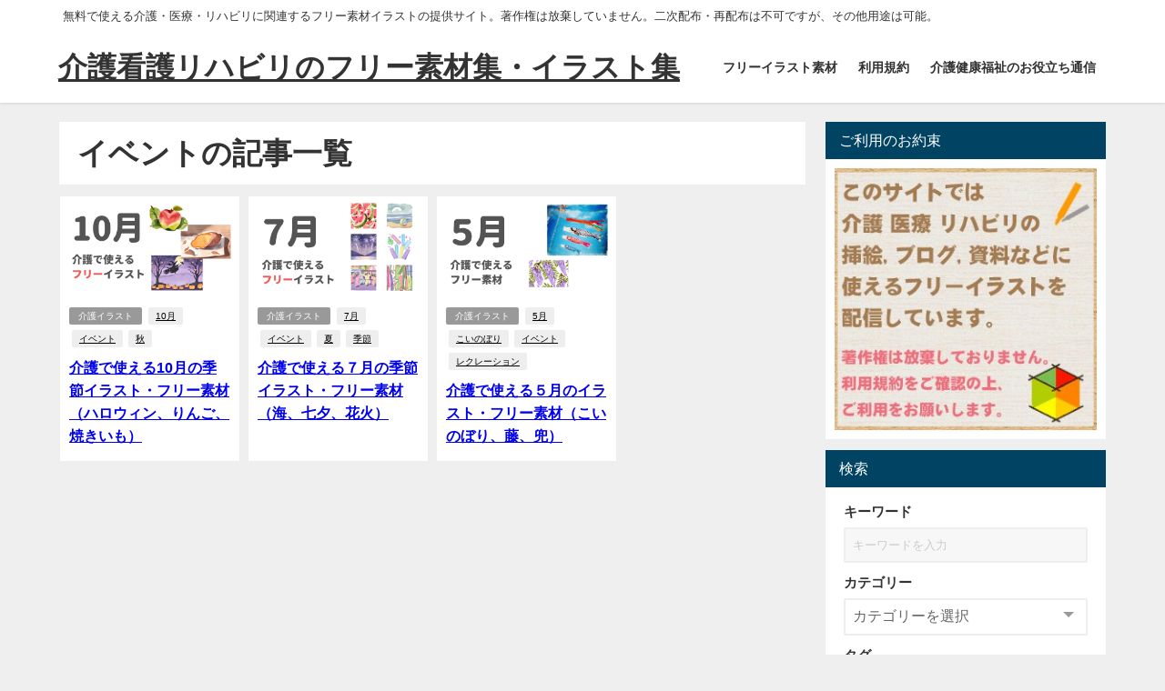

--- FILE ---
content_type: text/html; charset=UTF-8
request_url: https://carenote.jp/sozai/tag/%E3%82%A4%E3%83%99%E3%83%B3%E3%83%88/
body_size: 30685
content:
<!DOCTYPE html>
<html lang="ja">
<head><meta charset="utf-8"><style id="wpr-usedcss">@font-face{font-display:swap;font-family:FontAwesome;src:url(https://maxcdn.bootstrapcdn.com/font-awesome/4.7.0/fonts/fontawesome-webfont.eot?v=4.7.0);src:url(https://maxcdn.bootstrapcdn.com/font-awesome/4.7.0/fonts/fontawesome-webfont.eot?#iefix&v=4.7.0) format('embedded-opentype') , url(https://maxcdn.bootstrapcdn.com/font-awesome/4.7.0/fonts/fontawesome-webfont.woff2?v=4.7.0) format('woff2') , url(https://maxcdn.bootstrapcdn.com/font-awesome/4.7.0/fonts/fontawesome-webfont.woff?v=4.7.0) format('woff') , url(https://maxcdn.bootstrapcdn.com/font-awesome/4.7.0/fonts/fontawesome-webfont.ttf?v=4.7.0) format('truetype') , url(https://maxcdn.bootstrapcdn.com/font-awesome/4.7.0/fonts/fontawesome-webfont.svg?v=4.7.0#fontawesomeregular) format('svg');font-weight:400;font-style:normal}:where(.wp-block-button__link){border-radius:9999px;box-shadow:none;padding:calc(.667em + 2px) calc(1.333em + 2px);text-decoration:none}:where(.wp-block-calendar table:not(.has-background) th){background:#ddd}:where(.wp-block-columns){margin-bottom:1.75em}:where(.wp-block-columns.has-background){padding:1.25em 2.375em}:where(.wp-block-post-comments input[type=submit]){border:none}:where(.wp-block-cover-image:not(.has-text-color)),:where(.wp-block-cover:not(.has-text-color)){color:#fff}:where(.wp-block-cover-image.is-light:not(.has-text-color)),:where(.wp-block-cover.is-light:not(.has-text-color)){color:#000}:where(.wp-block-file){margin-bottom:1.5em}:where(.wp-block-file__button){border-radius:2em;display:inline-block;padding:.5em 1em}:where(.wp-block-file__button):is(a):active,:where(.wp-block-file__button):is(a):focus,:where(.wp-block-file__button):is(a):hover,:where(.wp-block-file__button):is(a):visited{box-shadow:none;color:#fff;opacity:.85;text-decoration:none}:where(.wp-block-latest-comments:not([style*=line-height] .wp-block-latest-comments__comment)){line-height:1.1}:where(.wp-block-latest-comments:not([style*=line-height] .wp-block-latest-comments__comment-excerpt p)){line-height:1.8}ul{box-sizing:border-box}:where(.wp-block-navigation.has-background .wp-block-navigation-item a:not(.wp-element-button)),:where(.wp-block-navigation.has-background .wp-block-navigation-submenu a:not(.wp-element-button)){padding:.5em 1em}:where(.wp-block-navigation .wp-block-navigation__submenu-container .wp-block-navigation-item a:not(.wp-element-button)),:where(.wp-block-navigation .wp-block-navigation__submenu-container .wp-block-navigation-submenu a:not(.wp-element-button)),:where(.wp-block-navigation .wp-block-navigation__submenu-container .wp-block-navigation-submenu button.wp-block-navigation-item__content),:where(.wp-block-navigation .wp-block-navigation__submenu-container .wp-block-pages-list__item button.wp-block-navigation-item__content){padding:.5em 1em}:where(p.has-text-color:not(.has-link-color)) a{color:inherit}:where(.wp-block-post-excerpt){margin-bottom:var(--wp--style--block-gap);margin-top:var(--wp--style--block-gap)}:where(.wp-block-preformatted.has-background){padding:1.25em 2.375em}:where(.wp-block-pullquote){margin:0 0 1em}:where(.wp-block-search__button){border:1px solid #ccc;padding:6px 10px}:where(.wp-block-search__button-inside .wp-block-search__inside-wrapper){border:1px solid #949494;box-sizing:border-box;padding:4px}:where(.wp-block-search__button-inside .wp-block-search__inside-wrapper) .wp-block-search__input{border:none;border-radius:0;padding:0 4px}:where(.wp-block-search__button-inside .wp-block-search__inside-wrapper) .wp-block-search__input:focus{outline:0}:where(.wp-block-search__button-inside .wp-block-search__inside-wrapper) :where(.wp-block-search__button){padding:4px 8px}:where(.wp-block-term-description){margin-bottom:var(--wp--style--block-gap);margin-top:var(--wp--style--block-gap)}:where(pre.wp-block-verse){font-family:inherit}:root{--wp--preset--font-size--normal:16px;--wp--preset--font-size--huge:42px}html :where(.has-border-color){border-style:solid}html :where([style*=border-top-color]){border-top-style:solid}html :where([style*=border-right-color]){border-right-style:solid}html :where([style*=border-bottom-color]){border-bottom-style:solid}html :where([style*=border-left-color]){border-left-style:solid}html :where([style*=border-width]){border-style:solid}html :where([style*=border-top-width]){border-top-style:solid}html :where([style*=border-right-width]){border-right-style:solid}html :where([style*=border-bottom-width]){border-bottom-style:solid}html :where([style*=border-left-width]){border-left-style:solid}html :where(img[class*=wp-image-]){height:auto;max-width:100%}:where(figure){margin:0 0 1em}html :where(.is-position-sticky){--wp-admin--admin-bar--position-offset:var(--wp-admin--admin-bar--height,0)}@media screen and (max-width:600px){html :where(.is-position-sticky){--wp-admin--admin-bar--position-offset:0}}body{--wp--preset--color--black:#000;--wp--preset--color--cyan-bluish-gray:#abb8c3;--wp--preset--color--white:#fff;--wp--preset--color--pale-pink:#f78da7;--wp--preset--color--vivid-red:#cf2e2e;--wp--preset--color--luminous-vivid-orange:#ff6900;--wp--preset--color--luminous-vivid-amber:#fcb900;--wp--preset--color--light-green-cyan:#7bdcb5;--wp--preset--color--vivid-green-cyan:#00d084;--wp--preset--color--pale-cyan-blue:#8ed1fc;--wp--preset--color--vivid-cyan-blue:#0693e3;--wp--preset--color--vivid-purple:#9b51e0;--wp--preset--color--light-blue:#70b8f1;--wp--preset--color--light-red:#ff8178;--wp--preset--color--light-green:#2ac113;--wp--preset--color--light-yellow:#ffe822;--wp--preset--color--light-orange:#ffa30d;--wp--preset--color--blue:#00f;--wp--preset--color--red:red;--wp--preset--color--purple:#674970;--wp--preset--color--gray:#ccc;--wp--preset--gradient--vivid-cyan-blue-to-vivid-purple:linear-gradient(135deg,rgba(6,147,227,1) 0%,#9b51e0 100%);--wp--preset--gradient--light-green-cyan-to-vivid-green-cyan:linear-gradient(135deg,#7adcb4 0%,#00d082 100%);--wp--preset--gradient--luminous-vivid-amber-to-luminous-vivid-orange:linear-gradient(135deg,rgba(252,185,0,1) 0%,rgba(255,105,0,1) 100%);--wp--preset--gradient--luminous-vivid-orange-to-vivid-red:linear-gradient(135deg,rgba(255,105,0,1) 0%,#cf2e2e 100%);--wp--preset--gradient--very-light-gray-to-cyan-bluish-gray:linear-gradient(135deg,#eee 0%,#a9b8c3 100%);--wp--preset--gradient--cool-to-warm-spectrum:linear-gradient(135deg,#4aeadc 0%,#9778d1 20%,#cf2aba 40%,#ee2c82 60%,#fb6962 80%,#fef84c 100%);--wp--preset--gradient--blush-light-purple:linear-gradient(135deg,#ffceec 0%,#9896f0 100%);--wp--preset--gradient--blush-bordeaux:linear-gradient(135deg,#fecda5 0%,#fe2d2d 50%,#6b003e 100%);--wp--preset--gradient--luminous-dusk:linear-gradient(135deg,#ffcb70 0%,#c751c0 50%,#4158d0 100%);--wp--preset--gradient--pale-ocean:linear-gradient(135deg,#fff5cb 0%,#b6e3d4 50%,#33a7b5 100%);--wp--preset--gradient--electric-grass:linear-gradient(135deg,#caf880 0%,#71ce7e 100%);--wp--preset--gradient--midnight:linear-gradient(135deg,#020381 0%,#2874fc 100%);--wp--preset--font-size--small:.8em;--wp--preset--font-size--medium:1em;--wp--preset--font-size--large:1.2em;--wp--preset--font-size--x-large:42px;--wp--preset--font-size--xlarge:1.5em;--wp--preset--font-size--xxlarge:2em;--wp--preset--spacing--20:.44rem;--wp--preset--spacing--30:.67rem;--wp--preset--spacing--40:1rem;--wp--preset--spacing--50:1.5rem;--wp--preset--spacing--60:2.25rem;--wp--preset--spacing--70:3.38rem;--wp--preset--spacing--80:5.06rem;--wp--preset--shadow--natural:6px 6px 9px rgba(0,0,0,.2);--wp--preset--shadow--deep:12px 12px 50px rgba(0,0,0,.4);--wp--preset--shadow--sharp:6px 6px 0 rgba(0,0,0,.2);--wp--preset--shadow--outlined:6px 6px 0 -3px rgba(255,255,255,1) , 6px 6px rgba(0,0,0,1);--wp--preset--shadow--crisp:6px 6px 0 rgba(0,0,0,1);--wp--custom--spacing--small:max(1.25rem,5vw);--wp--custom--spacing--medium:clamp(2rem, 8vw, calc(4 * var(--wp--style--block-gap)));--wp--custom--spacing--large:clamp(4rem,10vw,8rem);--wp--custom--spacing--outer:var(--wp--custom--spacing--small,1.25rem);--wp--custom--typography--font-size--huge:clamp(2.25rem,4vw,2.75rem);--wp--custom--typography--font-size--gigantic:clamp(2.75rem,6vw,3.25rem);--wp--custom--typography--font-size--colossal:clamp(3.25rem,8vw,6.25rem);--wp--custom--typography--line-height--tiny:1.15;--wp--custom--typography--line-height--small:1.2;--wp--custom--typography--line-height--medium:1.4;--wp--custom--typography--line-height--normal:1.6}body{margin:0;--wp--style--global--content-size:769px;--wp--style--global--wide-size:1240px}:where(.wp-site-blocks)>*{margin-block-start:1.5em;margin-block-end:0}:where(.wp-site-blocks)>:first-child:first-child{margin-block-start:0}:where(.wp-site-blocks)>:last-child:last-child{margin-block-end:0}body{--wp--style--block-gap:1.5em}:where(body .is-layout-flow)>:first-child:first-child{margin-block-start:0}:where(body .is-layout-flow)>:last-child:last-child{margin-block-end:0}:where(body .is-layout-flow)>*{margin-block-start:1.5em;margin-block-end:0}:where(body .is-layout-constrained)>:first-child:first-child{margin-block-start:0}:where(body .is-layout-constrained)>:last-child:last-child{margin-block-end:0}:where(body .is-layout-constrained)>*{margin-block-start:1.5em;margin-block-end:0}:where(body .is-layout-flex){gap:1.5em}:where(body .is-layout-grid){gap:1.5em}body{padding-top:0;padding-right:0;padding-bottom:0;padding-left:0}address,article,b,code,div,dl,dt,em,fieldset,figure,footer,form,h1,header,i,iframe,img,input,ins,label,legend,li,nav,object,p,section,span,table,tbody,textarea,tr,ul,var,video{margin:0;padding:0;border:none;font-size:100%;font-style:normal}video{display:inline-block;display:inline;zoom:1}.hide,[hidden]{display:none}body{vertical-align:baseline;font-smoothing:antialiased;text-rendering:auto;margin:0;width:100%;font-size:16px;line-height:1.6;font-family:游ゴシック体,"游ゴシック Medium","Yu Gothic Medium","游ゴシック体",YuGothic,"ヒラギノ角ゴシック Pro","Hiragino Kaku Gothic Pro",メイリオ,Meiryo,Osaka,"ＭＳ Ｐゴシック","MS PGothic",FontAwesome,sans-serif}*,:after,:before{-webkit-box-sizing:border-box;-o-box-sizing:border-box;-ms-box-sizing:border-box;box-sizing:border-box}:where(a){-webkit-transition:.3s ease-in-out;-o-transition:.3s ease-in-out;transition:all ease-in-out .3s;text-decoration:none;color:inherit}:where(a):active,:where(a):focus{outline:0}:where(a):hover{color:#6495ed;outline:0;opacity:.8}*,:after,:before{-webkit-box-sizing:border-box;box-sizing:border-box}iframe,img{max-width:100%;vertical-align:middle}.clearfix{zoom:1;display:block}.clearfix:after{display:block;visibility:hidden;clear:both;height:0;content:" ";font-size:0}b{font-weight:700}em{font-style:italic}code{font-family:monospace,serif;font-size:.9em;overflow-x:scroll}code{background:#eee;border:1px solid #ccc;padding:2px 5px;border-radius:2px;margin:1px 2px}ul{margin:0;padding:0;list-style:none;list-style-image:none}ul ul{margin-left:1em}img{max-width:100%;height:auto;vertical-align:middle;border:0;font-size:10px;color:#888;-ms-interpolation-mode:bicubic}svg:not(:root){overflow:hidden}figure{margin:0}form{margin:0}fieldset{border:1px solid #ccc;margin:0 2px;padding:.35em .625em .75em}legend{border:0;padding:0;white-space:normal;margin-left:-7px}button,input,select,textarea{font-size:100%;margin:0;vertical-align:baseline;vertical-align:middle}button,input{line-height:normal}button,html input[type="button"],input[type="submit"]{overflow:visible}button[disabled],input[disabled]{cursor:default}input[type="checkbox"],input[type="radio"]{padding:0;height:13px;width:13px}input[type="search"]{-webkit-appearance:textfield}input[type="search"]::-webkit-search-cancel-button,input[type="search"]::-webkit-search-decoration{-webkit-appearance:none}button::-moz-focus-inner,input::-moz-focus-inner{border:0;padding:0}textarea{overflow:auto;vertical-align:top}input[type="email"],input[type="number"],input[type="password"],input[type="search"],input[type="text"],input[type="url"],textarea{margin:0;padding:8px 4px;max-width:100%;width:80%;outline:0;border:1px solid #ddd;border-radius:2px;color:#777;vertical-align:bottom;font-size:13px;background-color:#f7f7f7}input[type="email"]:focus,input[type="number"]:focus,input[type="password"]:focus,input[type="search"]:focus,input[type="text"]:focus,input[type="url"]:focus,textarea:focus{background:#fff;-webkit-box-shadow:0 0 3px #eee;box-shadow:0 0 3px #eee;color:#444}input[disabled],textarea[disabled]{background-color:#eee;color:#999;-webkit-box-shadow:none;box-shadow:none}input::-webkit-input-placeholder{color:#ccc}input::-moz-placeholder{color:#ccc}input:-ms-input-placeholder{color:#ccc}input::-ms-input-placeholder{color:#ccc}input::placeholder{color:#ccc}textarea{overflow:auto}button,input[type="button"],input[type="submit"]{display:inline-block;padding:.5em 1.5em;border-radius:3px;text-decoration:none;line-height:normal;cursor:pointer}button::-webkit-search-decoration,input[type="button"]::-webkit-search-decoration,input[type="submit"]::-webkit-search-decoration{display:none}button:focus,input[type="button"]:focus,input[type="submit"]:focus{outline-offset:-2px}i span{display:none!important}#main{float:left}#sidebar{float:right}h1{line-height:2;display:block}h1{font-size:1.6em;line-height:1.5;font-weight:600}p{margin-bottom:1em}dl{width:100%;overflow:hidden}dt{clear:both;padding:5px;font-weight:700}table{border-collapse:collapse;border-spacing:0;border:1px solid #ccc}table{width:100%}table::-webkit-scrollbar{height:10px}table::-webkit-scrollbar-track{margin:0 2px;background-color:#ccc;border-radius:5px}table::-webkit-scrollbar-thumb{border-radius:5px;background-color:#666}#logo{margin:0}:where(.content) div:not([class]):not([style]),:where(.content)>[class^=wp-block]:not(.wp-block-dvaux-section),:where(.content)>[class^=wp-container-]{z-index:2;position:relative;min-height:1em;margin-bottom:1.5em}.content{line-height:1.8;position:relative;word-break:normal}.content>:first-child{margin-top:0}.content>:last-child{margin-bottom:0}:where(.content) img{max-width:100%;height:auto;margin-bottom:1.5em}:where(.content) .padding0 img{margin:0}:where(.content) p.has-background{padding:20px 30px}:where(.content) .post-upon{padding:20px;padding-top:0;background:#fff}:where(.content) dl,:where(.content) ol,:where(.content) table,:where(.content) ul{margin-bottom:1.2em}:where(.content) ul{list-style-type:disc;padding-left:1.5em;line-height:2}:where(.content) ul li{line-height:1.5;margin-bottom:.6em}:where(.content) ul li:last-child{margin-bottom:0}:where(.content) ol{list-style-type:decimal;padding-left:1.5em;line-height:2}:where(.content) a{color:#6495ed;word-break:break-all}#fix_sidebar{z-index:10;position:-webkit-sticky;position:sticky;top:85px}@-webkit-keyframes deer_skeleton_animation{0%{-webkit-transform:translateX(-100%);transform:translateX(-100%)}100%{-webkit-transform:translateX(100%);transform:translateX(100%)}}@keyframes deer_skeleton_animation{0%{-webkit-transform:translateX(-100%);transform:translateX(-100%)}100%{-webkit-transform:translateX(100%);transform:translateX(100%)}}.slider-container .slider-inner{display:-webkit-box;display:-webkit-flex;display:-ms-flexbox;display:flex;-webkit-flex-wrap:wrap;-ms-flex-wrap:wrap;flex-wrap:wrap;-webkit-box-pack:center;-webkit-justify-content:center;-ms-flex-pack:center;justify-content:center;-webkit-box-align:center;-webkit-align-items:center;-ms-flex-align:center;align-items:center;overflow:hidden;height:120px;background-color:#fff;position:relative}.slider-container .slider-inner>li{display:none}.slider-container .slider-inner::before{content:"";display:block;height:100%;width:100%;background:-webkit-linear-gradient(315deg,transparent,rgba(204,204,204,.5),transparent);background:-o-linear-gradient(315deg,transparent,rgba(204,204,204,.5),transparent);background:linear-gradient(135deg,transparent,rgba(204,204,204,.5),transparent);position:absolute;top:0;left:0;-webkit-animation:1.2s linear infinite deer_skeleton_animation;animation:1.2s linear infinite deer_skeleton_animation}.slider-container .slider-inner .slick-list{width:100%;margin:0 -2px}.slider-container .slider-inner .slick-slide{background-color:#fff;opacity:0;min-height:100px;display:-webkit-box;display:-webkit-flex;display:-ms-flexbox;display:flex;-webkit-box-align:center;-webkit-align-items:center;-ms-flex-align:center;align-items:center;-webkit-box-pack:center;-webkit-justify-content:center;-ms-flex-pack:center;justify-content:center;position:relative}.slider-container .slider-inner .slick-track{display:-webkit-box;display:-webkit-flex;display:-ms-flexbox;display:flex;gap:5px}.slider-container .slider-inner.slick-initialized{height:inherit;background-color:rgba(0,0,0,0)}.slider-container .slider-inner.slick-initialized .slick-slide{opacity:1}.slider-container .slider-inner.slick-initialized::before{content:none}.slider-container .slider-inner .slick-arrow{position:absolute;cursor:pointer;top:50%;margin-top:-16px;outline:0;width:32px;line-height:32px;z-index:1;-webkit-transition:none;-o-transition:none;transition:none;border-radius:50%;background-color:#000;color:#fff;opacity:.7;text-align:center;font-size:21px}.slider-container .slider-inner .slick-arrow:before{content:"";font-family:FontAwesome;font-weight:700}.slider-container .slider-inner .slick-arrow.slick-next{right:10px;left:auto}.slider-container .slider-inner .slick-arrow.slick-prev{left:10px;right:auto}.slider-container .slider-inner .slick-arrow.slick-prev:before{content:""}.slider-container .slider-inner .slider-dots{position:absolute;left:50%;bottom:5px;margin:0;-webkit-transform:translate(-50%,0);-ms-transform:translate(-50%,0);transform:translate(-50%,0);white-space:nowrap}.slider-container .slider-inner .slider-dots li{display:inline-block;cursor:pointer;width:8px;height:8px;border-radius:50%;margin:0 5px;background:#fff;opacity:.3}.slider-container .slider-inner .slider-dots li:hover{background:#ccc}.slider-container .slider-inner .slider-dots li.slick-active{background:#ccc;opacity:1}.pickup-slider .slick-slide{padding:5px}.pickup-slider .slick-slide>a{position:relative;padding-top:56.25%;height:0;width:100%;display:block}.pickup-slider .slick-slide img{-o-object-fit:cover;object-fit:cover;font-family:"object-fit:cover;";position:absolute;top:0;left:0;width:100%;height:100%}.pickup-slider .slick-slide .pickup-title{font-weight:700;margin-bottom:.5em}.pickup-slider .slick-slide .pickup-dt{padding-left:5px;font-size:.8em}.pickup-slider .slick-slide .pickup-cat{position:absolute;top:0;right:0;padding:3px 8px;background:#333;color:#fff;font-size:.6em;border-radius:0 0 0 5px;margin:0;font-weight:700}.pickup-slider .slick-slide .meta{font-size:.8em;padding:8px;position:absolute;bottom:0;left:0;width:100%;height:65px;background:rgba(0,0,0,.6);color:#fff;-webkit-transition:.4s;-o-transition:.4s;transition:.4s}@media screen and (min-width:768px){.pickup-slider .slick-slide:hover .meta{height:100%}}#header .pickup-slider .slick-track{gap:0}#header .pickup-slider .slick-track .slick-slide{padding:0}#header .pickup-slider .slick-track .slick-slide .meta{font-size:1em;background:-webkit-gradient(linear,left top,left bottom,from(rgba(30,87,153,0)),color-stop(40%,rgba(0,0,0,.3)),to(rgba(0,0,0,.6)));background:-webkit-linear-gradient(top,rgba(30,87,153,0) 0,rgba(0,0,0,.3) 40%,rgba(0,0,0,.6) 100%);background:-o-linear-gradient(top,rgba(30,87,153,0) 0,rgba(0,0,0,.3) 40%,rgba(0,0,0,.6) 100%);background:linear-gradient(to bottom,rgba(30,87,153,0) 0,rgba(0,0,0,.3) 40%,rgba(0,0,0,.6) 100%);padding:60px 5% 3%;height:auto}#header .pickup-slider .slick-track .slick-slide .pickup-cat{padding:6px 12px;font-size:.8em}#header .pickup-slider .slider-inner:not(.slick-initialized){height:300px}.hide{display:none}ul.menu li a{text-decoration:none}.button,.content .button{border:none;background:no-repeat;text-align:center;margin:10px 5px}.button a,.content .button a{padding:.8em 1.8em;font-size:.9em;display:inline-block;position:relative;background-color:#70b8f1;border-style:solid;border-width:0;color:#fff;font-weight:700;text-decoration:none!important;letter-spacing:.1em;border-radius:3px}.button a i,.content .button a i{vertical-align:baseline;line-height:1}.button a i.before,.content .button a i.before{margin-right:1em}.button a i.after,.content .button a i.after{margin-left:1em}.button a:hover,.content .button a:hover{-webkit-filter:brightness(.95);filter:brightness(.95)}.button.inline,.content .button.inline{display:inline-block}.button.solid a,.content .button.solid a{position:relative;border-bottom:5px solid #ccc;top:0;text-shadow:0 1px 1px rgba(0,0,0,.4)}.border{width:100%;height:2px;border-top:2px solid #ccc;margin:10px 0}.sc_toggle_box{position:relative;-webkit-box-shadow:0 5px 5px 0 rgba(18,63,82,.04) , 0 0 0 1px rgba(176,181,193,.2);box-shadow:0 5px 5px 0 rgba(18,63,82,.04) , 0 0 0 1px rgba(176,181,193,.2);border-radius:3px 3px 0 0;background:#fff;color:#000;margin-bottom:1.2em}.sc_toggle_box .sc_toggle_title{padding:10px 20px;position:relative;padding-right:calc(20px + 1.5em);cursor:pointer}.sc_toggle_box .sc_toggle_title.active:before{content:"";border-left:10px solid transparent;border-right:10px solid transparent;border-top:10px solid #fff;position:absolute;bottom:-10px;left:30px}.sc_toggle_box .sc_toggle_title.active:after{content:"";font-family:fontAwesome}.sc_toggle_box .sc_toggle_title:after{content:"";right:.5em;top:50%;position:absolute;color:#e0e0e0;font-family:fontAwesome;-webkit-transform:translateY(-50%) translateX(-50%);-ms-transform:translateY(-50%) translateX(-50%);transform:translateY(-50%) translateX(-50%)}.sc_toggle_box+.sc_toggle_box{border-radius:0 0 3px 3px;border-top:none;margin-top:-1.2em}@media screen and (min-width:769px){.d_sp{display:none}}#container{display:-webkit-box;display:-webkit-flex;display:-ms-flexbox;display:flex;-webkit-box-orient:vertical;-webkit-box-direction:normal;-webkit-flex-direction:column;-ms-flex-direction:column;flex-direction:column;min-height:100vh}#container:after,.clearfix:after{display:block;visibility:hidden;clear:both;height:0;content:" ";font-size:0}#container{margin:0 auto;width:100%}#main-wrap{width:90%;margin:20px auto}#main-wrap:after{clear:both;display:block;content:""}#main,#sidebar{border-bottom:1px solid transparent}#main{width:100%}#content_area{position:relative;display:-webkit-box;display:-webkit-flex;display:-ms-flexbox;display:flex;gap:10px}#content_area>*{min-width:0}.header-wrap{width:100%;margin:0 auto;position:relative;z-index:1000;-webkit-box-shadow:0 0 4px 0 rgba(0,0,0,.2);box-shadow:0 0 4px 0 rgba(0,0,0,.2)}.header-logo{position:relative;margin:0 auto;width:90%;display:-webkit-box;display:-webkit-flex;display:-ms-flexbox;display:flex;-ms-flex-pack:justify;-webkit-box-pack:justify;-webkit-justify-content:space-between;justify-content:space-between}#logo,.logo{font-weight:100;line-height:1;margin-right:auto;display:-webkit-box;display:-webkit-flex;display:-ms-flexbox;display:flex;-webkit-box-align:center;-webkit-align-items:center;-ms-flex-align:center;align-items:center;font-size:initial;margin-bottom:0}#logo a,.logo a{display:inline-block}#logo img,.logo img{height:55px;width:auto;vertical-align:middle;margin:.5em 0;padding:.3em 0;-o-object-fit:contain;object-fit:contain}div.logo_title{font-size:2em;font-weight:700;padding:.7em 0}#nav_fixed div.logo_title{font-size:2em;padding:.4em 0}.header_small_menu #description{float:left;padding:3px 0;font-size:13px}.header_small_menu li a{padding:3px!important}.header_small_menu a:before{font-family:fontAwesome;content:" ";margin-right:3px}.header_small_menu{padding:5px;font-size:12px}.header_small_menu_right li{display:inline-block;padding:0 3px;vertical-align:middle}.header_small_menu_right{float:right}.header_small_content{width:90%;margin:0 auto}@media screen and (max-width:959px){#logo,.logo{margin:0 auto;text-align:center}.header_small_menu{padding:0}.header_small_menu #description{float:none;text-align:center}.header_small_menu .header_small_menu_right{display:none}div.logo_title{font-size:1.5em;padding:18px 0}#nav_fixed div.logo_title{font-size:1.3em;padding:12px 0}}@media screen and (max-width:768px){#logo,.logo{display:inline-block;width:100%;padding-left:55px;padding-right:55px;text-align:center}#logo img .logo img{height:3em;margin:.1em 0;padding:.5em}.header-logo{width:100%;padding:0}}#nav_fixed #nav ul,.header-logo #nav ul{float:right}#nav_fixed #nav ul,.header-logo #nav ul{position:relative;margin:0 auto;padding:0;list-style:none;z-index:999}#nav_fixed #nav ul::after,.header-logo #nav ul::after{display:block;clear:both;content:""}#nav_fixed #nav ul li,.header-logo #nav ul li{position:relative;float:left}#nav_fixed #nav ul li:not(:first-child),.header-logo #nav ul li:not(:first-child){border-left:none}#nav_fixed #nav ul li:hover,.header-logo #nav ul li:hover{background-color:rgba(255,255,255,.3)}.header-logo #nav ul li a{padding:1.5em .8em}#nav_fixed #nav ul li a{padding:1.4em .8em}#nav_fixed #nav ul li a,.header-logo #nav ul li a{display:inline-block;line-height:1;text-align:center;text-decoration:none;white-space:nowrap;width:100%;font-weight:700;vertical-align:bottom;font-size:.9em}#nav_fixed #nav ul li ul a,.header-logo #nav ul li ul a{font-size:.9em;padding:1em}#nav_fixed #nav ul ul,.header-logo #nav ul ul{position:absolute;top:100%;left:0}#nav_fixed #nav ul li:last-child ul,.header-logo #nav ul li:last-child ul{right:0}#nav_fixed #nav ul ul li,.header-logo #nav ul ul li{float:none;margin:0}#nav_fixed #nav ul ul li:not(:first-child),.header-logo #nav ul ul li:not(:first-child){border-top:none}#nav_fixed #nav ul ul ul,.header-logo #nav ul ul ul{position:absolute;top:0;left:100%}#nav_fixed #nav ul ul,.header-logo #nav ul ul{z-index:999;min-width:100%}#scrollnav{position:relative;width:100%;background:#ccc;overflow-x:auto;display:none}#scrollnav ul{margin:0 auto;list-style:none;white-space:nowrap;text-align:center;display:-webkit-box;display:-webkit-flex;display:-ms-flexbox;display:flex}#scrollnav ul li{text-align:center;display:inline-block;vertical-align:middle;-webkit-box-flex:1;-webkit-flex:1 0 auto;-ms-flex:1 0 auto;flex:1 0 auto}#scrollnav ul li a{font-size:.7em;color:#070f33;background:#fff;padding:6px 8px;opacity:.8;letter-spacing:normal;margin-right:1px;display:block;white-space:nowrap;font-weight:700}#scrollnav ul li ul{display:none}#nav_fixed{display:none;z-index:10}#nav_fixed.fixed{top:0;left:0;width:100%;position:fixed;display:block;z-index:1000;-webkit-box-shadow:0 3px 10px rgba(200,200,200,.2);box-shadow:0 3px 10px rgba(200,200,200,.2)}@media screen and (max-width:959px){#nav{display:none!important}#scrollnav{display:block}#nav_fixed .header-logo{width:100%;padding:3px 0}#nav_fixed #nav{display:none}#nav_fixed .logo img{height:46px;width:auto;padding:.3em}}#main .page{overflow:hidden;margin-bottom:59px;border-bottom:1px solid transparent}.wrap-post-title{padding:10px 20px;font-size:1.3em;margin-bottom:10px;position:relative;font-weight:700}.widget .wrap-post-title{margin-top:0}.post-box-contents{width:100%;height:100%;position:relative;cursor:pointer;-webkit-transition:.4s;-o-transition:.4s;transition:.4s}.grid_post_thumbnail .post-cat{position:absolute;bottom:0;right:0;z-index:1;margin:0;display:-webkit-box;-webkit-box-orient:vertical;-webkit-line-clamp:1;word-break:break-all;overflow:hidden;max-width:90%}.grid_post_thumbnail .post-cat a{display:-webkit-box;-webkit-box-orient:vertical;-webkit-line-clamp:1;word-break:break-all;overflow:hidden}.post-cat a{color:#fff;padding:5px 10px;position:relative;z-index:1;text-decoration:none}@media screen and (max-width:768px){.wrap-post-title{font-size:1em}.post-title{font-weight:700;font-size:.9em!important}.widgettitle{padding:10px}.post-cat a{padding:2px 5px;display:inline-block;pointer-events:none}}@media screen and (max-width:599px){#nav_fixed .logo img{height:32px}.post-substr{display:none!important}.post-box-contents.clearfix{padding:5px;margin-bottom:1px}.post-box-contents .post-meta-all{padding-bottom:0!important}}.wrap-grid-post-box{margin:-3px;margin-bottom:10px;display:-webkit-box;display:-webkit-flex;display:-ms-flexbox;display:flex;-webkit-flex-wrap:wrap;-ms-flex-wrap:wrap;flex-wrap:wrap}.grid_post-box{width:33.33333%;position:relative;padding:4px;letter-spacing:normal;vertical-align:top}.grid_post-box:hover .post-box-contents{-webkit-box-shadow:0 0 5px rgba(0,0,0,.3);box-shadow:0 0 5px rgba(0,0,0,.3)}.grid_post_thumbnail{width:100%}.grid_post-box .post-meta-all{padding:10px}.post-meta-all{word-wrap:break-word}.grid_post-box .post-title{font-weight:700;font-size:1em;padding:5px 0}.grid_post-box .post-tag{display:inline}.grid_post-box .post-tag a{display:inline-block;vertical-align:middle;background:#eee;color:#000;padding:2px 8px;font-size:.6em;margin:0 3px;border-radius:2px;position:relative;z-index:1}.grid_post-box .post-cat{background:#999;padding:2px 0;font-size:.6em;border-radius:2px;display:inline-block;vertical-align:middle}.grid_post-box .post-substr{font-size:12px}@media screen and (max-width:1200px){.grid_post-box{width:50%}#main-wrap{width:96%}img{max-width:100%}}@media screen and (max-width:959px){.grid_post-box{width:33.33333%}}@media screen and (max-width:768px){.grid_post-box{width:50%;padding:2px}.grid_post-box .post-meta-all{padding:5px;position:relative}}@media screen and (max-width:599px){.grid_post-box .post-title{padding:0}.grid_post-box .post-tag{display:none}}.page_title{padding:20px 30px;font-weight:400;border-bottom:1px solid #eee;margin-bottom:0;background:#fff}#main .widget{margin-bottom:10px;padding:0;margin-top:15px}#main .widget>ul:first-of-type{margin:0}#main .widget .wrap-post-title{margin-bottom:0;margin-top:0;top:-3px}.required{color:#6495ed}.content-box{float:right;margin-top:-.25em;width:420px}#sidebar{width:330px}.widget{margin-bottom:10px;padding:10px;position:relative}.widget ul:first-child,.widget>ul:first-of-type{margin:-10px}.widget ul:first-child>li,.widget>ul:first-of-type>li{border-bottom:1px solid rgba(50,50,50,.2)}.widget_text ul li i{vertical-align:middle;margin-right:8px}.textwidget{font-size:.9em}.textwidget img{display:block;margin:0 auto}.sidebar_content{margin-bottom:-20px;height:100%}.widgettitle{position:relative;font-size:16px;padding:8px 15px;margin:-10px;margin-bottom:10px}.widget_categories label{display:none}.cat-item .count,.widget li a .count{float:right;background:#eee;color:#666;padding:1px .5em;display:inline;border-radius:2px}.widget_categories select{cursor:pointer;-webkit-appearance:none;-moz-appearance:none;appearance:none;width:100%;padding:.5em 1em;color:inherit;border:1px solid #ccc;background:rgba(0,0,0,0);border-radius:0;font-size:.8em}.widget_categories select option{color:#000}#sidebar .widget select::-ms-expand{display:none}.header-logo #nav{-webkit-box-orient:vertical;-webkit-box-direction:normal;-webkit-flex-direction:column;-ms-flex-direction:column;flex-direction:column;display:-webkit-box;display:-webkit-flex;display:-ms-flexbox;display:flex;-webkit-box-pack:center;-webkit-justify-content:center;-ms-flex-pack:center;justify-content:center;-webkit-box-align:center;-webkit-align-items:center;-ms-flex-align:center;align-items:center}.widget.widget_categories li a,.widget.widget_text li a{display:block;padding:.8em 1em;margin:0;position:relative;font-size:.9em}.widget.widget_categories li ul,.widget.widget_text li ul{padding:0;margin:0}.widget.widget_categories ul li,.widget.widget_text ul li{margin:0;padding:0}.widget.widget_categories li ul li a:before{content:"";color:#ccc;margin-right:.6em;font-family:fontAwesome}#main .textwidget{padding:10px}form.search-widget{padding:20px}#sidebar form.search-widget{padding:5px 10px}.search-widget__col{margin-bottom:10px}input.search-widget__input{width:100%;padding:10px 8px;border:2px solid #eee}label.search-widget__label{width:100%;display:block;font-weight:700;font-size:15px;margin-bottom:5px}.search-widget__select{overflow:hidden;width:100%;position:relative;border-radius:2px;border:2px solid #eee;background:#fff}.search-widget__select::before{position:absolute;top:.8em;right:.8em;width:0;height:0;padding:0;content:"";border-left:6px solid transparent;border-right:6px solid transparent;border-top:6px solid #999;pointer-events:none}.search-widget__select select{width:100%;padding-right:1em;cursor:pointer;text-indent:.01px;-o-text-overflow:ellipsis;text-overflow:ellipsis;border:none;outline:0;background:rgba(0,0,0,0);background-image:none;-webkit-box-shadow:none;box-shadow:none;-webkit-appearance:none;-moz-appearance:none;appearance:none;padding:8px 38px 8px 8px;color:#666}.search-widget__select select::-ms-expand{display:none}.search-widget__checkbox{display:none}.search-widget__checkbox-label{font-size:13px;padding-left:20px;margin-right:20px;position:relative;cursor:pointer;display:inline-block}.search-widget__checkbox-label:before{content:"";display:block;position:absolute;top:0;left:0;width:15px;height:15px;border:2px solid #ccc}.search-widget__checkbox:checked+.search-widget__checkbox-label{color:#3c82ff}.search-widget__checkbox:checked+.search-widget__checkbox-label::after{content:"";display:block;position:absolute;top:-4px;left:5px;width:7px;height:14px;-webkit-transform:rotate(40deg);-ms-transform:rotate(40deg);transform:rotate(40deg);border-bottom:3px solid #3c82ff;border-right:3px solid #3c82ff}button.search-widget__submit{margin:0 auto;width:100%;padding:8px 13px 7px;font-size:14px;font-weight:700;letter-spacing:.1em;background:#3c82ff;color:#fff;border:none;margin-top:5px}#footer{font-size:13px;clear:both;background:#999;margin-top:auto;margin-bottom:0}.footer_navi{display:inline-block}.footer_content{width:90%;margin:0 auto;padding:15px 0}#copyright{float:right}.footer_navi ul li{font-size:13px;display:inline-block;padding:0 5px}@media screen and (max-width:768px){.footer_navi{width:100%;text-align:center}#copyright{float:none;text-align:center;padding:10px 0}}#footer_sticky_menu{position:fixed;bottom:-100px;width:100%;z-index:1000;table-layout:fixed;border:none;-webkit-box-shadow:0 0 5px rgba(0,0,0,.2);box-shadow:0 0 5px rgba(0,0,0,.2)}#footer_sticky_menu a,#footer_sticky_menu button{position:absolute;top:0;left:0;width:100%;height:100%;padding:0!important}#footer_sticky_menu a i{font-size:1.4em}#footer_cta{position:fixed;bottom:0;width:100%;padding:.5em 1.5em;z-index:999;display:none;max-height:120px}#footer_cta figure{height:100%;width:55%;float:right;text-align:center}#footer_cta figure img{max-height:100%;-o-object-fit:contain;object-fit:contain;font-family:"object-fit:contain;";vertical-align:middle}@media screen and (max-width:1201px){#footer_cta{padding:.3em;line-height:0}#footer_cta figure{height:100%;width:100%;float:right}}.share.short{padding:1.2em}@media screen and (min-width:959px){.header-logo .drawer-nav-btn{display:none!important}}#header_search{background-color:#fff;width:85vw;height:80vh;overflow:auto;margin:0 auto;border-radius:5px;font-size:.9em}.drawer-overlay{-webkit-transition:.4s;-o-transition:.4s;transition:.4s}.drawer-overlay.active{cursor:pointer;position:fixed;top:0;left:0;width:100%;height:100%;background:rgba(0,0,0,.3);z-index:9999}.drawer-nav{background:#fff;margin:0;padding:0;list-style:none;top:0;z-index:99999;-webkit-overflow-scrolling:touch;width:80%;max-width:300px}.drawer-nav{height:100%;-webkit-transition:.35s ease-in-out;-o-transition:.35s ease-in-out;transition:.35s ease-in-out;overflow-y:scroll;position:fixed;left:-100%}.drawer-nav.active{left:0}.drawer-nav-btn{width:30px;height:30px;position:absolute;left:15px;top:50%;-webkit-transform:translateY(-50%);-ms-transform:translateY(-50%);transform:translateY(-50%)}.drawer-nav-btn span{height:3px;background-color:#000;top:calc(50% - 1.5px)}.drawer-nav-btn:before{content:"";top:calc(25% - 3px);border-top:3px solid #000}.drawer-nav-btn:after{content:"";bottom:calc(25% - 3px);border-bottom:3px solid #000}.drawer-nav-btn span,.drawer-nav-btn:after,.drawer-nav-btn:before{display:block;width:80%;position:absolute;left:0;right:0;margin:auto;-webkit-transition:.35s ease-in-out;-o-transition:.35s ease-in-out;transition:.35s ease-in-out;border-radius:5px}.drawer-nav .widget ul:first-child,.drawer-nav .widget>ul:first-of-type{margin:0;margin-top:-10px}#header_search .widget ul:first-child,#header_search .widget>ul:first-of-type{margin:0;margin-top:-10px}@media screen and (max-width:959px){#main{margin:0!important;padding:0 .5em!important}#sidebar{width:100%;padding:.5em}}@media screen and (max-width:768px){#main-wrap{width:100%!important;margin:5px auto}#main{width:100%!important}.sidebar_content{padding:10px 0}h1{font-size:1.3em;margin:5px 0}.page_title{padding:15px 20px}}.sc_marker-animation.active{background-position:-100% .4em;-webkit-transition:2.5s;-o-transition:2.5s;transition:2.5s}.sc_marker-animation{background-image:-webkit-gradient(linear,left top,right top,color-stop(50%,transparent),color-stop(50%,#fff702));background-image:-webkit-linear-gradient(left,transparent 50%,#fff702 50%);background-image:-o-linear-gradient(left,transparent 50%,#fff702 50%);background-image:linear-gradient(left,transparent 50%,#fff702 50%);background-repeat:repeat-x;background-size:200% .8em;background-position:0 .5em;font-weight:700}.tab_area{overflow:hidden;display:table;margin:0}.tab_area div{width:139px;height:49px;text-align:center;border:1px solid #ccc;cursor:pointer;vertical-align:middle;display:table-cell;color:#333;background:#eee}.tab_area div.select{background:#fff;background-image:none;color:#333;border:1px dotted #909090;border-top:3px solid #3f51b5}#page-top{position:fixed;bottom:-100px;right:20px;z-index:998}#page-top a{background:#000;text-decoration:none;color:#fff;width:50px;height:50px;line-height:48px;font-size:18px;text-align:center;display:block;border-radius:50%}#page-top a:hover{text-decoration:none;opacity:.7}@media screen and (max-width:767px){#container{overflow:hidden}#page-top{right:10px}#page-top a{width:42px;line-height:42px;height:42px;padding:0;font-size:16px}}i span{display:none}.content i span{display:none}ins.adsbygoogle{position:relative;z-index:999}@media screen and (min-width:600px){.grid_post-box:hover .post-box-contents{-webkit-transform:translate(0,-3px);-ms-transform:translate(0,-3px);transform:translate(0,-3px)}}body{background-image:url()}#nav_fixed #nav ul ul,.header-logo #nav ul ul{display:none}#nav_fixed #nav ul li:hover>ul,.header-logo #nav ul li:hover>ul{display:block}body{background-color:#efefef;color:#333}#scrollnav,.header-wrap{background:#fff;color:#333}#scrollnav a,.header-wrap a,div.logo_title{color:#333}.drawer-nav-btn span{background-color:#333}.drawer-nav-btn:after,.drawer-nav-btn:before{border-color:#333}#scrollnav ul li a{background:#f3f3f3;color:#333}#footer,#footer_sticky_menu,#nav_fixed #nav ul ul,#nav_fixed.fixed,#scrollnav,#sidebar .widget,.content,.header-wrap,.header_small_menu,.post-box-contents{background:#fff;color:#333}@media screen and (min-width:1201px){#main-wrap,.footer_content,.header-wrap .header-logo,.header_small_content{width:90%}}@media screen and (max-width:1200px){#main-wrap,.footer_content,.header-wrap .header-logo,.header_small_content{width:96%}}@media screen and (max-width:768px){#main-wrap,.footer_content,.header-wrap .header-logo,.header_small_content{width:100%}}@media screen and (min-width:960px){#sidebar{width:310px}}:where(.is-editor-blocks) :where(.content) h2:not(.sc_heading){color:#fff;background-color:#607d8b;text-align:left;border-radius:5px}:where(.is-editor-blocks) :where(.content) h3:not(.sc_heading){color:#000;background-color:#000;text-align:left;border-bottom:2px solid #000;background:0 0;padding-left:0;padding-right:0}:where(.is-editor-blocks) :where(.content) h4:not(.sc_heading){color:#000;background-color:#000;text-align:left;background:0 0;display:flex;align-items:center;padding:0}:where(.is-editor-blocks) :where(.content) h4:not(.sc_heading):before{content:"";width:.6em;height:.6em;margin-right:.6em;background-color:#000;transform:rotate(45deg)}:where(.is-editor-blocks) :where(.content) h5:not(.sc_heading){color:#000}@media screen and (min-width:1201px){.grid_post-box{width:25%}}@media screen and (max-width:1200px){.grid_post-box{width:33.3333%}}@media screen and (max-width:599px){.grid_post-box{width:50%!important}}#sidebar .widget,.post-box-contents,.wrap-post-title,h1.page_title{border:1px solid #eee}@media screen and (min-width:560px){.grid_post-box:hover .grid_post_thumbnail img{opacity:.5}}#page-top a{background:rgba(0,0,0,.6);color:#fff}.wrap-post-title,.wrap-post-title a{color:#333;text-decoration:none}.widget .wrap-post-title,.wrap-post-title{background:#fff}.widgettitle{color:#fff}.widgettitle{background:#004363}.content{font-size:16px;line-height:1.8em}:where(.content) div:where(:not([class]):not([style]):not(:empty)),:where(.content) p:where(:not([style]):not(:empty)){margin:0 0 1em}:where(.content) div:where(:not([class]):not([style]):empty),:where(.content) p:where(:not([class]):not([style]):empty){padding-bottom:1em;margin:0}:where(.content) dl,:where(.content) ol,:where(.content) table,:where(.content) ul{margin-bottom:1em}@media screen and (max-width:768px){.content{font-size:14px}}.lity{z-index:9990;position:fixed;top:0;right:0;bottom:0;left:0;white-space:nowrap;background:#0b0b0b;background:rgba(0,0,0,.9);outline:0!important;opacity:0;-webkit-transition:opacity .3s;-o-transition:opacity .3s;transition:opacity .3s ease}.lity.lity-opened{opacity:1}.lity.lity-closed{opacity:0}.lity *{-webkit-box-sizing:border-box;-moz-box-sizing:border-box;box-sizing:border-box}.lity-loader{z-index:9991;color:#fff;position:absolute;top:50%;margin-top:-.8em;width:100%;text-align:center;font-size:14px;font-family:Arial,Helvetica,sans-serif;opacity:0;-webkit-transition:opacity .3s;-o-transition:opacity .3s;transition:opacity .3s ease}.lity-loading .lity-loader{opacity:1}.lity-content{z-index:9993;width:100%;-webkit-transform:scale(1);-ms-transform:scale(1);-o-transform:scale(1);transform:scale(1);-webkit-transition:-webkit-transform .3s;transition:-webkit-transform .3s ease;-o-transition:-o-transform .3s;transition:transform .3s ease;transition:transform .3s ease , -webkit-transform .3s ease , -o-transform .3s ease}.lity-closed .lity-content,.lity-loading .lity-content{-webkit-transform:scale(.8);-ms-transform:scale(.8);-o-transform:scale(.8);transform:scale(.8)}.lity-content:after{content:'';position:absolute;left:0;top:0;bottom:0;display:block;right:0;width:auto;height:auto;z-index:-1;-webkit-box-shadow:0 0 8px rgba(0,0,0,.6);box-shadow:0 0 8px rgba(0,0,0,.6)}.lity-iframe-container{width:100%;height:0;padding-top:56.25%;overflow:auto;pointer-events:auto;-webkit-transform:translateZ(0);transform:translateZ(0);-webkit-overflow-scrolling:touch}.lity-iframe-container iframe{position:absolute;display:block;top:0;left:0;width:100%;height:100%;-webkit-box-shadow:0 0 8px rgba(0,0,0,.6);box-shadow:0 0 8px rgba(0,0,0,.6);background:#000}.lity-hide{display:none}</style><style></style><style id='global-styles-inline-css' type='text/css'></style><style id='rocket-lazyload-inline-css' type='text/css'>.rll-youtube-player{position:relative;padding-bottom:56.23%;height:0;overflow:hidden;max-width:100%}.rll-youtube-player:focus-within{outline:2px solid currentColor;outline-offset:5px}.rll-youtube-player iframe{position:absolute;top:0;left:0;width:100%;height:100%;z-index:100;background:0 0}.rll-youtube-player img{bottom:0;display:block;left:0;margin:auto;max-width:100%;width:100%;position:absolute;right:0;top:0;border:none;height:auto;-webkit-transition:.4s all;-moz-transition:.4s all;transition:.4s all}.rll-youtube-player img:hover{-webkit-filter:brightness(75%)}.rll-youtube-player .play{height:100%;width:100%;left:0;top:0;position:absolute;background:var(--wpr-bg-10d1cbab-7d47-479a-8206-4b99862d35b8) no-repeat center;background-color:transparent!important;cursor:pointer;border:none}.wp-embed-responsive .wp-has-aspect-ratio .rll-youtube-player{position:absolute;padding-bottom:0;width:100%;height:100%;top:0;bottom:0;left:0;right:0}</style><style></style><style></style><style></style><style></style><style type="text/css" id="diver-custom-heading-css"></style><script>if(navigator.userAgent.match(/MSIE|Internet Explorer/i)||navigator.userAgent.match(/Trident\/7\..*?rv:11/i)){var href=document.location.href;if(!href.match(/[?&]nowprocket/)){if(href.indexOf("?")==-1){if(href.indexOf("#")==-1){document.location.href=href+"?nowprocket=1"}else{document.location.href=href.replace("#","?nowprocket=1#")}}else{if(href.indexOf("#")==-1){document.location.href=href+"&nowprocket=1"}else{document.location.href=href.replace("#","&nowprocket=1#")}}}}</script><script>(()=>{class RocketLazyLoadScripts{constructor(){this.v="2.0.4",this.userEvents=["keydown","keyup","mousedown","mouseup","mousemove","mouseover","mouseout","touchmove","touchstart","touchend","touchcancel","wheel","click","dblclick","input"],this.attributeEvents=["onblur","onclick","oncontextmenu","ondblclick","onfocus","onmousedown","onmouseenter","onmouseleave","onmousemove","onmouseout","onmouseover","onmouseup","onmousewheel","onscroll","onsubmit"]}async t(){this.i(),this.o(),/iP(ad|hone)/.test(navigator.userAgent)&&this.h(),this.u(),this.l(this),this.m(),this.k(this),this.p(this),this._(),await Promise.all([this.R(),this.L()]),this.lastBreath=Date.now(),this.S(this),this.P(),this.D(),this.O(),this.M(),await this.C(this.delayedScripts.normal),await this.C(this.delayedScripts.defer),await this.C(this.delayedScripts.async),await this.T(),await this.F(),await this.j(),await this.A(),window.dispatchEvent(new Event("rocket-allScriptsLoaded")),this.everythingLoaded=!0,this.lastTouchEnd&&await new Promise(t=>setTimeout(t,500-Date.now()+this.lastTouchEnd)),this.I(),this.H(),this.U(),this.W()}i(){this.CSPIssue=sessionStorage.getItem("rocketCSPIssue"),document.addEventListener("securitypolicyviolation",t=>{this.CSPIssue||"script-src-elem"!==t.violatedDirective||"data"!==t.blockedURI||(this.CSPIssue=!0,sessionStorage.setItem("rocketCSPIssue",!0))},{isRocket:!0})}o(){window.addEventListener("pageshow",t=>{this.persisted=t.persisted,this.realWindowLoadedFired=!0},{isRocket:!0}),window.addEventListener("pagehide",()=>{this.onFirstUserAction=null},{isRocket:!0})}h(){let t;function e(e){t=e}window.addEventListener("touchstart",e,{isRocket:!0}),window.addEventListener("touchend",function i(o){o.changedTouches[0]&&t.changedTouches[0]&&Math.abs(o.changedTouches[0].pageX-t.changedTouches[0].pageX)<10&&Math.abs(o.changedTouches[0].pageY-t.changedTouches[0].pageY)<10&&o.timeStamp-t.timeStamp<200&&(window.removeEventListener("touchstart",e,{isRocket:!0}),window.removeEventListener("touchend",i,{isRocket:!0}),"INPUT"===o.target.tagName&&"text"===o.target.type||(o.target.dispatchEvent(new TouchEvent("touchend",{target:o.target,bubbles:!0})),o.target.dispatchEvent(new MouseEvent("mouseover",{target:o.target,bubbles:!0})),o.target.dispatchEvent(new PointerEvent("click",{target:o.target,bubbles:!0,cancelable:!0,detail:1,clientX:o.changedTouches[0].clientX,clientY:o.changedTouches[0].clientY})),event.preventDefault()))},{isRocket:!0})}q(t){this.userActionTriggered||("mousemove"!==t.type||this.firstMousemoveIgnored?"keyup"===t.type||"mouseover"===t.type||"mouseout"===t.type||(this.userActionTriggered=!0,this.onFirstUserAction&&this.onFirstUserAction()):this.firstMousemoveIgnored=!0),"click"===t.type&&t.preventDefault(),t.stopPropagation(),t.stopImmediatePropagation(),"touchstart"===this.lastEvent&&"touchend"===t.type&&(this.lastTouchEnd=Date.now()),"click"===t.type&&(this.lastTouchEnd=0),this.lastEvent=t.type,t.composedPath&&t.composedPath()[0].getRootNode()instanceof ShadowRoot&&(t.rocketTarget=t.composedPath()[0]),this.savedUserEvents.push(t)}u(){this.savedUserEvents=[],this.userEventHandler=this.q.bind(this),this.userEvents.forEach(t=>window.addEventListener(t,this.userEventHandler,{passive:!1,isRocket:!0})),document.addEventListener("visibilitychange",this.userEventHandler,{isRocket:!0})}U(){this.userEvents.forEach(t=>window.removeEventListener(t,this.userEventHandler,{passive:!1,isRocket:!0})),document.removeEventListener("visibilitychange",this.userEventHandler,{isRocket:!0}),this.savedUserEvents.forEach(t=>{(t.rocketTarget||t.target).dispatchEvent(new window[t.constructor.name](t.type,t))})}m(){const t="return false",e=Array.from(this.attributeEvents,t=>"data-rocket-"+t),i="["+this.attributeEvents.join("],[")+"]",o="[data-rocket-"+this.attributeEvents.join("],[data-rocket-")+"]",s=(e,i,o)=>{o&&o!==t&&(e.setAttribute("data-rocket-"+i,o),e["rocket"+i]=new Function("event",o),e.setAttribute(i,t))};new MutationObserver(t=>{for(const n of t)"attributes"===n.type&&(n.attributeName.startsWith("data-rocket-")||this.everythingLoaded?n.attributeName.startsWith("data-rocket-")&&this.everythingLoaded&&this.N(n.target,n.attributeName.substring(12)):s(n.target,n.attributeName,n.target.getAttribute(n.attributeName))),"childList"===n.type&&n.addedNodes.forEach(t=>{if(t.nodeType===Node.ELEMENT_NODE)if(this.everythingLoaded)for(const i of[t,...t.querySelectorAll(o)])for(const t of i.getAttributeNames())e.includes(t)&&this.N(i,t.substring(12));else for(const e of[t,...t.querySelectorAll(i)])for(const t of e.getAttributeNames())this.attributeEvents.includes(t)&&s(e,t,e.getAttribute(t))})}).observe(document,{subtree:!0,childList:!0,attributeFilter:[...this.attributeEvents,...e]})}I(){this.attributeEvents.forEach(t=>{document.querySelectorAll("[data-rocket-"+t+"]").forEach(e=>{this.N(e,t)})})}N(t,e){const i=t.getAttribute("data-rocket-"+e);i&&(t.setAttribute(e,i),t.removeAttribute("data-rocket-"+e))}k(t){Object.defineProperty(HTMLElement.prototype,"onclick",{get(){return this.rocketonclick||null},set(e){this.rocketonclick=e,this.setAttribute(t.everythingLoaded?"onclick":"data-rocket-onclick","this.rocketonclick(event)")}})}S(t){function e(e,i){let o=e[i];e[i]=null,Object.defineProperty(e,i,{get:()=>o,set(s){t.everythingLoaded?o=s:e["rocket"+i]=o=s}})}e(document,"onreadystatechange"),e(window,"onload"),e(window,"onpageshow");try{Object.defineProperty(document,"readyState",{get:()=>t.rocketReadyState,set(e){t.rocketReadyState=e},configurable:!0}),document.readyState="loading"}catch(t){console.log("WPRocket DJE readyState conflict, bypassing")}}l(t){this.originalAddEventListener=EventTarget.prototype.addEventListener,this.originalRemoveEventListener=EventTarget.prototype.removeEventListener,this.savedEventListeners=[],EventTarget.prototype.addEventListener=function(e,i,o){o&&o.isRocket||!t.B(e,this)&&!t.userEvents.includes(e)||t.B(e,this)&&!t.userActionTriggered||e.startsWith("rocket-")||t.everythingLoaded?t.originalAddEventListener.call(this,e,i,o):(t.savedEventListeners.push({target:this,remove:!1,type:e,func:i,options:o}),"mouseenter"!==e&&"mouseleave"!==e||t.originalAddEventListener.call(this,e,t.savedUserEvents.push,o))},EventTarget.prototype.removeEventListener=function(e,i,o){o&&o.isRocket||!t.B(e,this)&&!t.userEvents.includes(e)||t.B(e,this)&&!t.userActionTriggered||e.startsWith("rocket-")||t.everythingLoaded?t.originalRemoveEventListener.call(this,e,i,o):t.savedEventListeners.push({target:this,remove:!0,type:e,func:i,options:o})}}J(t,e){this.savedEventListeners=this.savedEventListeners.filter(i=>{let o=i.type,s=i.target||window;return e!==o||t!==s||(this.B(o,s)&&(i.type="rocket-"+o),this.$(i),!1)})}H(){EventTarget.prototype.addEventListener=this.originalAddEventListener,EventTarget.prototype.removeEventListener=this.originalRemoveEventListener,this.savedEventListeners.forEach(t=>this.$(t))}$(t){t.remove?this.originalRemoveEventListener.call(t.target,t.type,t.func,t.options):this.originalAddEventListener.call(t.target,t.type,t.func,t.options)}p(t){let e;function i(e){return t.everythingLoaded?e:e.split(" ").map(t=>"load"===t||t.startsWith("load.")?"rocket-jquery-load":t).join(" ")}function o(o){function s(e){const s=o.fn[e];o.fn[e]=o.fn.init.prototype[e]=function(){return this[0]===window&&t.userActionTriggered&&("string"==typeof arguments[0]||arguments[0]instanceof String?arguments[0]=i(arguments[0]):"object"==typeof arguments[0]&&Object.keys(arguments[0]).forEach(t=>{const e=arguments[0][t];delete arguments[0][t],arguments[0][i(t)]=e})),s.apply(this,arguments),this}}if(o&&o.fn&&!t.allJQueries.includes(o)){const e={DOMContentLoaded:[],"rocket-DOMContentLoaded":[]};for(const t in e)document.addEventListener(t,()=>{e[t].forEach(t=>t())},{isRocket:!0});o.fn.ready=o.fn.init.prototype.ready=function(i){function s(){parseInt(o.fn.jquery)>2?setTimeout(()=>i.bind(document)(o)):i.bind(document)(o)}return"function"==typeof i&&(t.realDomReadyFired?!t.userActionTriggered||t.fauxDomReadyFired?s():e["rocket-DOMContentLoaded"].push(s):e.DOMContentLoaded.push(s)),o([])},s("on"),s("one"),s("off"),t.allJQueries.push(o)}e=o}t.allJQueries=[],o(window.jQuery),Object.defineProperty(window,"jQuery",{get:()=>e,set(t){o(t)}})}P(){const t=new Map;document.write=document.writeln=function(e){const i=document.currentScript,o=document.createRange(),s=i.parentElement;let n=t.get(i);void 0===n&&(n=i.nextSibling,t.set(i,n));const c=document.createDocumentFragment();o.setStart(c,0),c.appendChild(o.createContextualFragment(e)),s.insertBefore(c,n)}}async R(){return new Promise(t=>{this.userActionTriggered?t():this.onFirstUserAction=t})}async L(){return new Promise(t=>{document.addEventListener("DOMContentLoaded",()=>{this.realDomReadyFired=!0,t()},{isRocket:!0})})}async j(){return this.realWindowLoadedFired?Promise.resolve():new Promise(t=>{window.addEventListener("load",t,{isRocket:!0})})}M(){this.pendingScripts=[];this.scriptsMutationObserver=new MutationObserver(t=>{for(const e of t)e.addedNodes.forEach(t=>{"SCRIPT"!==t.tagName||t.noModule||t.isWPRocket||this.pendingScripts.push({script:t,promise:new Promise(e=>{const i=()=>{const i=this.pendingScripts.findIndex(e=>e.script===t);i>=0&&this.pendingScripts.splice(i,1),e()};t.addEventListener("load",i,{isRocket:!0}),t.addEventListener("error",i,{isRocket:!0}),setTimeout(i,1e3)})})})}),this.scriptsMutationObserver.observe(document,{childList:!0,subtree:!0})}async F(){await this.X(),this.pendingScripts.length?(await this.pendingScripts[0].promise,await this.F()):this.scriptsMutationObserver.disconnect()}D(){this.delayedScripts={normal:[],async:[],defer:[]},document.querySelectorAll("script[type$=rocketlazyloadscript]").forEach(t=>{t.hasAttribute("data-rocket-src")?t.hasAttribute("async")&&!1!==t.async?this.delayedScripts.async.push(t):t.hasAttribute("defer")&&!1!==t.defer||"module"===t.getAttribute("data-rocket-type")?this.delayedScripts.defer.push(t):this.delayedScripts.normal.push(t):this.delayedScripts.normal.push(t)})}async _(){await this.L();let t=[];document.querySelectorAll("script[type$=rocketlazyloadscript][data-rocket-src]").forEach(e=>{let i=e.getAttribute("data-rocket-src");if(i&&!i.startsWith("data:")){i.startsWith("//")&&(i=location.protocol+i);try{const o=new URL(i).origin;o!==location.origin&&t.push({src:o,crossOrigin:e.crossOrigin||"module"===e.getAttribute("data-rocket-type")})}catch(t){}}}),t=[...new Map(t.map(t=>[JSON.stringify(t),t])).values()],this.Y(t,"preconnect")}async G(t){if(await this.K(),!0!==t.noModule||!("noModule"in HTMLScriptElement.prototype))return new Promise(e=>{let i;function o(){(i||t).setAttribute("data-rocket-status","executed"),e()}try{if(navigator.userAgent.includes("Firefox/")||""===navigator.vendor||this.CSPIssue)i=document.createElement("script"),[...t.attributes].forEach(t=>{let e=t.nodeName;"type"!==e&&("data-rocket-type"===e&&(e="type"),"data-rocket-src"===e&&(e="src"),i.setAttribute(e,t.nodeValue))}),t.text&&(i.text=t.text),t.nonce&&(i.nonce=t.nonce),i.hasAttribute("src")?(i.addEventListener("load",o,{isRocket:!0}),i.addEventListener("error",()=>{i.setAttribute("data-rocket-status","failed-network"),e()},{isRocket:!0}),setTimeout(()=>{i.isConnected||e()},1)):(i.text=t.text,o()),i.isWPRocket=!0,t.parentNode.replaceChild(i,t);else{const i=t.getAttribute("data-rocket-type"),s=t.getAttribute("data-rocket-src");i?(t.type=i,t.removeAttribute("data-rocket-type")):t.removeAttribute("type"),t.addEventListener("load",o,{isRocket:!0}),t.addEventListener("error",i=>{this.CSPIssue&&i.target.src.startsWith("data:")?(console.log("WPRocket: CSP fallback activated"),t.removeAttribute("src"),this.G(t).then(e)):(t.setAttribute("data-rocket-status","failed-network"),e())},{isRocket:!0}),s?(t.fetchPriority="high",t.removeAttribute("data-rocket-src"),t.src=s):t.src="data:text/javascript;base64,"+window.btoa(unescape(encodeURIComponent(t.text)))}}catch(i){t.setAttribute("data-rocket-status","failed-transform"),e()}});t.setAttribute("data-rocket-status","skipped")}async C(t){const e=t.shift();return e?(e.isConnected&&await this.G(e),this.C(t)):Promise.resolve()}O(){this.Y([...this.delayedScripts.normal,...this.delayedScripts.defer,...this.delayedScripts.async],"preload")}Y(t,e){this.trash=this.trash||[];let i=!0;var o=document.createDocumentFragment();t.forEach(t=>{const s=t.getAttribute&&t.getAttribute("data-rocket-src")||t.src;if(s&&!s.startsWith("data:")){const n=document.createElement("link");n.href=s,n.rel=e,"preconnect"!==e&&(n.as="script",n.fetchPriority=i?"high":"low"),t.getAttribute&&"module"===t.getAttribute("data-rocket-type")&&(n.crossOrigin=!0),t.crossOrigin&&(n.crossOrigin=t.crossOrigin),t.integrity&&(n.integrity=t.integrity),t.nonce&&(n.nonce=t.nonce),o.appendChild(n),this.trash.push(n),i=!1}}),document.head.appendChild(o)}W(){this.trash.forEach(t=>t.remove())}async T(){try{document.readyState="interactive"}catch(t){}this.fauxDomReadyFired=!0;try{await this.K(),this.J(document,"readystatechange"),document.dispatchEvent(new Event("rocket-readystatechange")),await this.K(),document.rocketonreadystatechange&&document.rocketonreadystatechange(),await this.K(),this.J(document,"DOMContentLoaded"),document.dispatchEvent(new Event("rocket-DOMContentLoaded")),await this.K(),this.J(window,"DOMContentLoaded"),window.dispatchEvent(new Event("rocket-DOMContentLoaded"))}catch(t){console.error(t)}}async A(){try{document.readyState="complete"}catch(t){}try{await this.K(),this.J(document,"readystatechange"),document.dispatchEvent(new Event("rocket-readystatechange")),await this.K(),document.rocketonreadystatechange&&document.rocketonreadystatechange(),await this.K(),this.J(window,"load"),window.dispatchEvent(new Event("rocket-load")),await this.K(),window.rocketonload&&window.rocketonload(),await this.K(),this.allJQueries.forEach(t=>t(window).trigger("rocket-jquery-load")),await this.K(),this.J(window,"pageshow");const t=new Event("rocket-pageshow");t.persisted=this.persisted,window.dispatchEvent(t),await this.K(),window.rocketonpageshow&&window.rocketonpageshow({persisted:this.persisted})}catch(t){console.error(t)}}async K(){Date.now()-this.lastBreath>45&&(await this.X(),this.lastBreath=Date.now())}async X(){return document.hidden?new Promise(t=>setTimeout(t)):new Promise(t=>requestAnimationFrame(t))}B(t,e){return e===document&&"readystatechange"===t||(e===document&&"DOMContentLoaded"===t||(e===window&&"DOMContentLoaded"===t||(e===window&&"load"===t||e===window&&"pageshow"===t)))}static run(){(new RocketLazyLoadScripts).t()}}RocketLazyLoadScripts.run()})();</script>
<meta http-equiv="X-UA-Compatible" content="IE=edge">
<meta name="viewport" content="width=device-width, initial-scale=1"/>
<title> イベント | 介護看護リハビリのフリー素材集</title>
<link crossorigin data-rocket-preconnect href="https://maxcdn.bootstrapcdn.com" rel="preconnect">
<link crossorigin data-rocket-preload as="font" href="https://maxcdn.bootstrapcdn.com/font-awesome/4.7.0/fonts/fontawesome-webfont.woff2?v=4.7.0" rel="preload">
<link rel="preload" data-rocket-preload as="image" href="https://www.ac-associate.com/accounts/default1/banners/3d43d38c.jpg" fetchpriority="high">
<link rel="canonical" href="https://carenote.jp/sozai/tag/%e3%82%a4%e3%83%99%e3%83%b3%e3%83%88/">
<link rel="shortcut icon" href="https://carenote.jp/sozai/wp-content/uploads/2018/07/favicon70.png">
<!--[if IE]>
		<link rel="shortcut icon" href="https://carenote.jp/sozai/wp-content/uploads/2018/07/favicon70.png">
<![endif]-->
<link rel="apple-touch-icon" href="https://carenote.jp/sozai/wp-content/uploads/2018/07/favicon70.png"/>
<meta name='robots' content='max-image-preview, noindex'/>
<link rel='dns-prefetch' href='//cdnjs.cloudflare.com'/>
<link rel='dns-prefetch' href='//www.googletagmanager.com'/>
<link rel='dns-prefetch' href='//pagead2.googlesyndication.com'/>
<link rel="alternate" type="application/rss+xml" title="介護看護リハビリのフリー素材集・イラスト集 &raquo; フィード" href="https://carenote.jp/sozai/feed/"/>
<link rel="alternate" type="application/rss+xml" title="介護看護リハビリのフリー素材集・イラスト集 &raquo; コメントフィード" href="https://carenote.jp/sozai/comments/feed/"/>
<link rel="alternate" type="application/rss+xml" title="介護看護リハビリのフリー素材集・イラスト集 &raquo; イベント タグのフィード" href="https://carenote.jp/sozai/tag/%e3%82%a4%e3%83%99%e3%83%b3%e3%83%88/feed/"/>
<script type="rocketlazyloadscript" data-rocket-type="text/javascript" data-rocket-src="https://carenote.jp/sozai/wp-includes/js/jquery/jquery.min.js?ver=3.7.1&amp;theme=6.1.11" id="jquery-core-js" data-rocket-defer defer></script>
<script type="rocketlazyloadscript" data-rocket-type="text/javascript" data-rocket-src="https://carenote.jp/sozai/wp-includes/js/jquery/jquery-migrate.min.js?ver=3.4.1&amp;theme=6.1.11" id="jquery-migrate-js" data-rocket-defer defer></script>
<!-- Site Kit によって追加された Google タグ（gtag.js）スニペット -->
<!-- Google アナリティクス スニペット (Site Kit が追加) -->
<script type="rocketlazyloadscript" data-rocket-type="text/javascript" data-rocket-src="https://www.googletagmanager.com/gtag/js?id=GT-WPQPJNB" id="google_gtagjs-js" async></script>
<script type="rocketlazyloadscript" data-rocket-type="text/javascript" id="google_gtagjs-js-after">
/* <![CDATA[ */
window.dataLayer = window.dataLayer || [];function gtag(){dataLayer.push(arguments);}
gtag("set","linker",{"domains":["carenote.jp"]});
gtag("js", new Date());
gtag("set", "developer_id.dZTNiMT", true);
gtag("config", "GT-WPQPJNB");
/* ]]> */
</script>
<link rel="https://api.w.org/" href="https://carenote.jp/sozai/wp-json/"/><link rel="alternate" title="JSON" type="application/json" href="https://carenote.jp/sozai/wp-json/wp/v2/tags/245"/><link rel="EditURI" type="application/rsd+xml" title="RSD" href="https://carenote.jp/sozai/xmlrpc.php?rsd"/>
<meta name="generator" content="WordPress 6.8.3"/>
<meta name="generator" content="Site Kit by Google 1.163.0"/><link rel="apple-touch-icon" sizes="60x60" href="/sozai/wp-content/uploads/fbrfg/apple-touch-icon.png">
<link rel="icon" type="image/png" sizes="32x32" href="/sozai/wp-content/uploads/fbrfg/favicon-32x32.png">
<link rel="icon" type="image/png" sizes="16x16" href="/sozai/wp-content/uploads/fbrfg/favicon-16x16.png">
<link rel="manifest" href="/sozai/wp-content/uploads/fbrfg/site.webmanifest">
<link rel="mask-icon" href="/sozai/wp-content/uploads/fbrfg/safari-pinned-tab.svg" color="#5bbad5">
<link rel="shortcut icon" href="/sozai/wp-content/uploads/fbrfg/favicon.ico">
<meta name="msapplication-TileColor" content="#da532c">
<meta name="msapplication-config" content="/sozai/wp-content/uploads/fbrfg/browserconfig.xml">
<meta name="theme-color" content="#ffffff"> <script type="rocketlazyloadscript">
      (function(i,s,o,g,r,a,m){i['GoogleAnalyticsObject']=r;i[r]=i[r]||function(){(i[r].q=i[r].q||[]).push(arguments)},i[r].l=1*new Date();a=s.createElement(o),m=s.getElementsByTagName(o)[0];a.async=1;a.src=g;m.parentNode.insertBefore(a,m)})(window,document,'script','//www.google-analytics.com/analytics.js','ga');ga('create',"UA-122393006-2",'auto');ga('send','pageview');</script>
<script type="rocketlazyloadscript" async data-rocket-src="//pagead2.googlesyndication.com/pagead/js/adsbygoogle.js"></script>
<script type="rocketlazyloadscript">
     (adsbygoogle = window.adsbygoogle || []).push({
          google_ad_client: "ca-pub-1348254106999004",
          enable_page_level_ads: true
     });
</script><script type="application/ld+json" class="json-ld">[]</script>
<meta name="google-site-verification" content="tiUVliuTXm0US2XkSFzTw-aBByyo3pxtkvLJi223vhY">
<!-- Site Kit が追加した Google AdSense メタタグ -->
<meta name="google-adsense-platform-account" content="ca-host-pub-2644536267352236">
<meta name="google-adsense-platform-domain" content="sitekit.withgoogle.com">
<!-- Site Kit が追加した End Google AdSense メタタグ -->
<!-- Google AdSense スニペット (Site Kit が追加) -->
<script type="rocketlazyloadscript" data-rocket-type="text/javascript" async="async" data-rocket-src="https://pagead2.googlesyndication.com/pagead/js/adsbygoogle.js?client=ca-pub-1348254106999004&amp;host=ca-host-pub-2644536267352236" crossorigin="anonymous"></script>
<!-- (ここまで) Google AdSense スニペット (Site Kit が追加) -->
<link rel="icon" href="https://carenote.jp/sozai/wp-content/uploads/2018/07/cropped-favicon70-32x32.png" sizes="32x32"/>
<link rel="icon" href="https://carenote.jp/sozai/wp-content/uploads/2018/07/cropped-favicon70-192x192.png" sizes="192x192"/>
<link rel="apple-touch-icon" href="https://carenote.jp/sozai/wp-content/uploads/2018/07/xcropped-favicon70-180x180.png.pagespeed.ic.3G6_yZaxoS.webp"/>
<meta name="msapplication-TileImage" content="https://carenote.jp/sozai/wp-content/uploads/2018/07/cropped-favicon70-270x270.png"/>
<noscript><style id="rocket-lazyload-nojs-css">.rll-youtube-player,[data-lazy-src]{display:none!important}</style></noscript>
<style id="wpr-lazyload-bg-container"></style><style id="wpr-lazyload-bg-exclusion"></style><script type="rocketlazyloadscript" data-rocket-src="https://www.youtube.com/iframe_api" data-rocket-defer defer></script>
<noscript>
<style id="wpr-lazyload-bg-nostyle">body{--wpr-bg-efd63463-651f-45c1-86e6-ca493e5cc672:url(https://carenote.jp/sozai/)}.rll-youtube-player .play{--wpr-bg-10d1cbab-7d47-479a-8206-4b99862d35b8:url(https://carenote.jp/sozai/wp-content/plugins/wp-rocket/assets/img/youtube.png)}</style>
</noscript>
<style></style><style></style><style></style><style></style><style></style><style></style><style></style><style></style><style></style><style></style><style></style><style></style><style></style><style></style><script type="application/javascript">const rocket_pairs=[{"selector":"body","style":"body{--wpr-bg-efd63463-651f-45c1-86e6-ca493e5cc672: url('https:\/\/carenote.jp\/sozai\/');}","hash":"efd63463-651f-45c1-86e6-ca493e5cc672","url":"https:\/\/carenote.jp\/sozai\/"},{"selector":".rll-youtube-player .play","style":".rll-youtube-player .play{--wpr-bg-10d1cbab-7d47-479a-8206-4b99862d35b8: url('https:\/\/carenote.jp\/sozai\/wp-content\/plugins\/wp-rocket\/assets\/img\/youtube.png');}","hash":"10d1cbab-7d47-479a-8206-4b99862d35b8","url":"https:\/\/carenote.jp\/sozai\/wp-content\/plugins\/wp-rocket\/assets\/img\/youtube.png"}];const rocket_excluded_pairs=[];</script><meta name="generator" content="WP Rocket 3.19.4" data-wpr-features="wpr_lazyload_css_bg_img wpr_remove_unused_css wpr_delay_js wpr_defer_js wpr_minify_js wpr_lazyload_images wpr_lazyload_iframes wpr_preconnect_external_domains wpr_oci wpr_image_dimensions wpr_minify_css wpr_preload_links wpr_desktop"/></head>
<body itemscope="itemscope" itemtype="http://schema.org/WebPage" class="archive tag tag-245 wp-embed-responsive wp-theme-diver wp-child-theme-diver_child  l-sidebar-right"><noscript><meta HTTP-EQUIV="refresh" content="0;url='https://carenote.jp/sozai/tag/%E3%82%A4%E3%83%99%E3%83%B3%E3%83%88/?PageSpeed=noscript'" /><style><!--table,div,span,font,p{display:none} --></style><div style="display:block">Please click <a href="https://carenote.jp/sozai/tag/%E3%82%A4%E3%83%99%E3%83%B3%E3%83%88/?PageSpeed=noscript">here</a> if you are not redirected within a few seconds.</div></noscript>
<div id="fb-root"></div>
<script type="rocketlazyloadscript" async defer crossorigin="anonymous" data-rocket-src="https://connect.facebook.net/ja_JP/sdk.js#xfbml=1&version=v5.0&appId=443910962483588"></script>
<div id="container">
<!-- header -->
<!-- lpページでは表示しない -->
<div id="header" class="clearfix">
<header class="header-wrap" role="banner" itemscope="itemscope" itemtype="http://schema.org/WPHeader">
<div class="header_small_menu clearfix">
<div class="header_small_content">
<div id="description">無料で使える介護・医療・リハビリに関連するフリー素材イラストの提供サイト。著作権は放棄していません。二次配布・再配布は不可ですが、その他用途は可能。</div>
<nav class="header_small_menu_right" role="navigation" itemscope="itemscope" itemtype="http://scheme.org/SiteNavigationElement">
</nav>
</div>
</div>
<div class="header-logo clearfix">
<!-- /Navigation -->
<div id="logo">
<a href="https://carenote.jp/sozai/">
<div class="logo_title">介護看護リハビリのフリー素材集・イラスト集</div>
</a>
</div>
<nav id="nav" role="navigation" itemscope="itemscope" itemtype="http://scheme.org/SiteNavigationElement">
<div class="menu-%e3%83%a1%e3%83%8b%e3%83%a5%e3%83%bc-1-container"><ul id="mainnavul" class="menu"><li id="menu-item-257" class="menu-item menu-item-type-taxonomy menu-item-object-category menu-item-257"><a href="https://carenote.jp/sozai/category/illust/">フリーイラスト素材</a></li>
<li id="menu-item-259" class="menu-item menu-item-type-custom menu-item-object-custom menu-item-259"><a target="_blank" href="https://carenote.jp/sozaisyu/freesoai-oyakusoku/">利用規約</a></li>
<li id="menu-item-258" class="menu-item menu-item-type-custom menu-item-object-custom menu-item-258"><a target="_blank" href="https://carenote.jp">介護健康福祉のお役立ち通信</a></li>
</ul></div>	</nav>
</div>
</header>
<nav id="scrollnav" role="navigation" itemscope="itemscope" itemtype="http://scheme.org/SiteNavigationElement">
</nav>
<div id="nav_fixed">
<div class="header-logo clearfix">
<!-- Navigation -->
<!-- /Navigation -->
<div class="logo clearfix">
<a href="https://carenote.jp/sozai/">
<div class="logo_title">介護看護リハビリのフリー素材集・イラスト集</div>
</a>
</div>
<nav id="nav" role="navigation" itemscope="itemscope" itemtype="http://scheme.org/SiteNavigationElement">
<div class="menu-%e3%83%a1%e3%83%8b%e3%83%a5%e3%83%bc-1-container"><ul id="fixnavul" class="menu"><li class="menu-item menu-item-type-taxonomy menu-item-object-category menu-item-257"><a href="https://carenote.jp/sozai/category/illust/">フリーイラスト素材</a></li>
<li class="menu-item menu-item-type-custom menu-item-object-custom menu-item-259"><a target="_blank" href="https://carenote.jp/sozaisyu/freesoai-oyakusoku/">利用規約</a></li>
<li class="menu-item menu-item-type-custom menu-item-object-custom menu-item-258"><a target="_blank" href="https://carenote.jp">介護健康福祉のお役立ち通信</a></li>
</ul></div>	</nav>
</div>
</div>
</div>
<div class="d_sp">
</div>
<div id="main-wrap">
<!-- main -->
<main id="main" style="margin-right:-330px;padding-right:330px;" role="main">
<h1><div class="wrap-post-title">イベントの記事一覧</div></h1>
<section class="wrap-grid-post-box">
<article class="grid_post-box" role="article">
<div class="post-box-contents clearfix" data-href="https://carenote.jp/sozai/illust/kaigoillust/10gatsu/">
<figure class="grid_post_thumbnail">
<div class="post_thumbnail_wrap">
<img src="[data-uri]" width="1280" height="720" alt="介護で使える10月の季節イラスト・フリー素材（ハロウィン、りんご、焼きいも）" data-src="https://carenote.jp/sozai/wp-content/uploads/10gatsu.png" class="lazyload">	</div>
</figure>
<section class="post-meta-all">
<div class="post-cat" style="background:"><a href="https://carenote.jp/sozai/category/illust/kaigoillust/" rel="category tag">介護イラスト</a></div>
<div class="post-tag"><a href="https://carenote.jp/sozai/tag/10%e6%9c%88/" rel="tag">10月</a><a href="https://carenote.jp/sozai/tag/%e3%82%a4%e3%83%99%e3%83%b3%e3%83%88/" rel="tag">イベント</a><a href="https://carenote.jp/sozai/tag/%e7%a7%8b/" rel="tag">秋</a></div>	<div class="post-title">
<a href="https://carenote.jp/sozai/illust/kaigoillust/10gatsu/" title="介護で使える10月の季節イラスト・フリー素材（ハロウィン、りんご、焼きいも）" rel="bookmark">介護で使える10月の季節イラスト・フリー素材（ハロウィン、りんご、焼きいも）</a>
</div>
<div class="post-substr">
</div>
</section>
</div>
</article>
<article class="grid_post-box" role="article">
<div class="post-box-contents clearfix" data-href="https://carenote.jp/sozai/illust/kaigoillust/7gatsu-kaigo/">
<figure class="grid_post_thumbnail">
<div class="post_thumbnail_wrap">
<img src="[data-uri]" width="1280" height="720" alt="介護で使える７月の季節イラスト・フリー素材（海、七夕、花火）" data-src="https://carenote.jp/sozai/wp-content/uploads/7gatsu-illust.png" class="lazyload">	</div>
</figure>
<section class="post-meta-all">
<div class="post-cat" style="background:"><a href="https://carenote.jp/sozai/category/illust/kaigoillust/" rel="category tag">介護イラスト</a></div>
<div class="post-tag"><a href="https://carenote.jp/sozai/tag/7%e6%9c%88/" rel="tag">7月</a><a href="https://carenote.jp/sozai/tag/%e3%82%a4%e3%83%99%e3%83%b3%e3%83%88/" rel="tag">イベント</a><a href="https://carenote.jp/sozai/tag/%e5%a4%8f/" rel="tag">夏</a><a href="https://carenote.jp/sozai/tag/%e5%ad%a3%e7%af%80/" rel="tag">季節</a></div>	<div class="post-title">
<a href="https://carenote.jp/sozai/illust/kaigoillust/7gatsu-kaigo/" title="介護で使える７月の季節イラスト・フリー素材（海、七夕、花火）" rel="bookmark">介護で使える７月の季節イラスト・フリー素材（海、七夕、花火）</a>
</div>
<div class="post-substr">
</div>
</section>
</div>
</article>
<article class="grid_post-box" role="article">
<div class="post-box-contents clearfix" data-href="https://carenote.jp/sozai/illust/5gatsu-kaigo/">
<figure class="grid_post_thumbnail">
<div class="post_thumbnail_wrap">
<img src="[data-uri]" width="1280" height="720" alt="介護で使える５月のイラスト・フリー素材（こいのぼり、藤、兜）" data-src="https://carenote.jp/sozai/wp-content/uploads/5gatsu-kaigo.png" class="lazyload">	</div>
</figure>
<section class="post-meta-all">
<div class="post-cat" style="background:"><a href="https://carenote.jp/sozai/category/illust/kaigoillust/" rel="category tag">介護イラスト</a></div>
<div class="post-tag"><a href="https://carenote.jp/sozai/tag/5%e6%9c%88/" rel="tag">5月</a><a href="https://carenote.jp/sozai/tag/%e3%81%93%e3%81%84%e3%81%ae%e3%81%bc%e3%82%8a/" rel="tag">こいのぼり</a><a href="https://carenote.jp/sozai/tag/%e3%82%a4%e3%83%99%e3%83%b3%e3%83%88/" rel="tag">イベント</a><a href="https://carenote.jp/sozai/tag/%e3%83%ac%e3%82%af%e3%83%ac%e3%83%bc%e3%82%b7%e3%83%a7%e3%83%b3/" rel="tag">レクレーション</a></div>	<div class="post-title">
<a href="https://carenote.jp/sozai/illust/5gatsu-kaigo/" title="介護で使える５月のイラスト・フリー素材（こいのぼり、藤、兜）" rel="bookmark">介護で使える５月のイラスト・フリー素材（こいのぼり、藤、兜）</a>
</div>
<div class="post-substr">
</div>
</section>
</div>
</article>
</section>
<!-- pager -->
<!-- /pager	 -->	</main>
<!-- /main -->
<!-- sidebar -->
<div id="sidebar" role="complementary">
<div class="sidebar_content">
<div id="custom_html-2" class="widget_text widget widget_custom_html"><div class="widgettitle">ご利用のお約束</div><div class="textwidget custom-html-widget"><a href="https://carenote.jp/sozaisyu/freesoai-oyakusoku/" alt="介護医療福祉リハビリのフリー素材・イラストの利用規約"><img width="300" height="300" src="data:image/svg+xml,%3Csvg%20xmlns='http://www.w3.org/2000/svg'%20viewBox='0%200%20300%20300'%3E%3C/svg%3E" alt="介護医療福祉リハビリのフリー素材・イラストの利用規約" data-lazy-src="https://carenote.jp/sozai/wp-content/uploads/2018/07/sideber.png"><noscript><img width="300" height="300" src="https://carenote.jp/sozai/wp-content/uploads/2018/07/xsideber.png.pagespeed.ic.JiJi1NPgW3.webp" alt="介護医療福祉リハビリのフリー素材・イラストの利用規約"></noscript></a></div></div><div id="diver_widget_search-2" class="widget widget_diver_widget_search"><div class="widgettitle">検索</div><form class="search-widget" method="get" action="https://carenote.jp/sozai"><div class="search-widget__col"><label class="search-widget__label">キーワード</label><input type="text" name="s" class="search-widget__input" placeholder="キーワードを入力" value=""></div><div class="search-widget__col"><label class="search-widget__label">カテゴリー</label><div class="search-widget__select"><select name="cat"><option value>カテゴリーを選択</option><option value="2">フリーイラスト素材</option><option value="3">リハビリイラスト</option><option value="4">介護イラスト</option><option value="5">体位・姿勢の図・イラスト</option><option value="6">医療のイラスト</option><option value="1">未分類</option><option value="7">看護イラスト</option><option value="8">研修資料</option><option value="12">高齢者の生活</option></select></div></div><div class="search-widget__col"><label class="search-widget__label">タグ</label><label><input type="checkbox" class="search-widget__checkbox" name="tag[]" value="%e9%ab%98%e9%bd%a2%e8%80%85"/><span class="search-widget__checkbox-label">高齢者</span></label><label><input type="checkbox" class="search-widget__checkbox" name="tag[]" value="%e4%bb%8b%e8%ad%b7"/><span class="search-widget__checkbox-label">介護</span></label><label><input type="checkbox" class="search-widget__checkbox" name="tag[]" value="%e5%a5%b3%e6%80%a7"/><span class="search-widget__checkbox-label">女性</span></label><label><input type="checkbox" class="search-widget__checkbox" name="tag[]" value="%e7%94%b7%e6%80%a7"/><span class="search-widget__checkbox-label">男性</span></label><label><input type="checkbox" class="search-widget__checkbox" name="tag[]" value="%e3%83%aa%e3%83%8f%e3%83%93%e3%83%aa"/><span class="search-widget__checkbox-label">リハビリ</span></label><label><input type="checkbox" class="search-widget__checkbox" name="tag[]" value="%e7%90%86%e5%ad%a6%e7%99%82%e6%b3%95%e5%a3%ab%ef%bc%88pt%ef%bc%89"/><span class="search-widget__checkbox-label">理学療法士（PT）</span></label><label><input type="checkbox" class="search-widget__checkbox" name="tag[]" value="%e4%bd%9c%e6%a5%ad%e7%99%82%e6%b3%95%e5%a3%ab%ef%bc%88ot%ef%bc%89"/><span class="search-widget__checkbox-label">作業療法士（OT）</span></label><label><input type="checkbox" class="search-widget__checkbox" name="tag[]" value="%e8%a8%80%e8%aa%9e%e8%81%b4%e8%a6%9a%e5%a3%ab%ef%bc%88st%ef%bc%89"/><span class="search-widget__checkbox-label">言語聴覚士（ST）</span></label><label><input type="checkbox" class="search-widget__checkbox" name="tag[]" value="%e8%bb%8a%e6%a4%85%e5%ad%90"/><span class="search-widget__checkbox-label">車椅子</span></label><label><input type="checkbox" class="search-widget__checkbox" name="tag[]" value="%e3%83%87%e3%82%a4%e3%82%b5%e3%83%bc%e3%83%93%e3%82%b9"/><span class="search-widget__checkbox-label">デイサービス</span></label><label><input type="checkbox" class="search-widget__checkbox" name="tag[]" value="%e6%ad%a9%e8%a1%8c%e7%b7%b4%e7%bf%92"/><span class="search-widget__checkbox-label">歩行練習</span></label><label><input type="checkbox" class="search-widget__checkbox" name="tag[]" value="%e8%80%81%e4%ba%ba%e3%83%9b%e3%83%bc%e3%83%a0"/><span class="search-widget__checkbox-label">老人ホーム</span></label></div><button type="submit" class="search-widget__submit" value="search">検索</button></form></div><div id="categories-5" class="widget widget_categories"><div class="widgettitle">素材のジャンル</div>
<ul>
<li class="cat-item cat-item-2"><a href="https://carenote.jp/sozai/category/illust/">フリーイラスト素材 <span class="count">64</span></a>
</li>
<li class="cat-item cat-item-3"><a href="https://carenote.jp/sozai/category/illust/rehaillust/">リハビリイラスト <span class="count">27</span></a>
</li>
<li class="cat-item cat-item-4"><a href="https://carenote.jp/sozai/category/illust/kaigoillust/">介護イラスト <span class="count">50</span></a>
</li>
<li class="cat-item cat-item-5"><a href="https://carenote.jp/sozai/category/illust/taii/">体位・姿勢の図・イラスト <span class="count">16</span></a>
</li>
<li class="cat-item cat-item-6"><a href="https://carenote.jp/sozai/category/illust/iryo/">医療のイラスト <span class="count">15</span></a>
</li>
<li class="cat-item cat-item-7"><a href="https://carenote.jp/sozai/category/illust/kangoillust/">看護イラスト <span class="count">28</span></a>
</li>
<li class="cat-item cat-item-8"><a href="https://carenote.jp/sozai/category/illust/%e7%a0%94%e4%bf%ae%e8%b3%87%e6%96%99/">研修資料 <span class="count">11</span></a>
</li>
<li class="cat-item cat-item-12"><a href="https://carenote.jp/sozai/category/illust/oldlife/">高齢者の生活 <span class="count">15</span></a>
</li>
</ul>
</div><div id="custom_html-7" class="widget_text widget widget_custom_html"><div class="widgettitle">ランキングリンク</div><div class="textwidget custom-html-widget"><a href="https://www.kurikore.com/rank.cgi?mode=r_link&id=13892" alt="クリエイター×コレクション" target="_blank"><img src="[data-uri]" alt="クリエイター×コレクション"></a></div></div>	<div id="fix_sidebar">
<div id="custom_html-8" class="widget_text widget fix_sidebar widget_custom_html"><div class="widgettitle">イラストACも無料から利用できる</div><div class="textwidget custom-html-widget"><p align="center">
イラストACはイラストが無料！</p><p align="center">商用利用もOK！</p>
<p align="center"><a href="https://www.ac-illust.com/#a_aid=5f5c54d95b00e&amp;a_bid=3d43d38c" target="_blank"><img src="//www.ac-associate.com/accounts/default1/banners/3d43d38c.jpg" alt="無料イラスト素材【イラストAC】" title="無料イラスト素材【イラストAC】" width="300" height="250"/></a><img style="border:0" src="data:image/svg+xml,%3Csvg%20xmlns='http://www.w3.org/2000/svg'%20viewBox='0%200%201%201'%3E%3C/svg%3E" width="1" height="1" alt="イラストAC" data-lazy-src="https://acworks.postaffiliatepro.com/scripts/g5iueh?a_aid=5f5c54d95b00e&amp;a_bid=3d43d38c"/><noscript><img style="border:0" src="https://acworks.postaffiliatepro.com/scripts/g5iueh?a_aid=5f5c54d95b00e&amp;a_bid=3d43d38c" width="1" height="1" alt="イラストAC"/></noscript>
</p></div></div>	</div>
</div>
</div>
<!-- /sidebar -->
</div>
</div>
<!-- /container -->
<!-- Big footer -->
<div id="bigfooter">
<div class="bigfooter_wrap clearfix">
<div class="bigfooter_colomn col3">
<div id="rss-2" class="widget bigfooter_col widget_rss"><div class="footer_title"><a class="rsswidget rss-widget-feed" href="https://jicc-co.jp/feed/"><img class="rss-widget-icon" style="border:0" src="[data-uri]" alt="RSS"/></a> <a class="rsswidget rss-widget-title" href="https://jicc-co.jp/">介護運営・介護業務お役立ち</a></div><ul><li><a class='rsswidget' href='https://jicc-co.jp/assessment/ninchisyo-syoki-henka/'>介護職員が認知症初期に注意すべき行動変化の観察チェックリスト</a></li><li><a class='rsswidget' href='https://jicc-co.jp/koureisya/nincisyo-syoki-seikakuhenka/'>認知症の初期症状とは？思い込み・歩き方・怒るなどの性格の変化</a></li><li><a class='rsswidget' href='https://jicc-co.jp/seikyu/kokuhoren/kaigoken/'>生活保護の介護券とは？介護保険サービス利用と請求方法</a></li><li><a class='rsswidget' href='https://jicc-co.jp/kaigo/nyuuyoku-kaisuu/'>介護施設の入浴回数と運営基準、週何回なら違反じゃない？</a></li><li><a class='rsswidget' href='https://jicc-co.jp/kaigo/keikaneiyou-kaigo/'>経管栄養関係で介護職員ができること、できないこと</a></li><li><a class='rsswidget' href='https://jicc-co.jp/kaigo/zaitakusanso-kaigo/'>在宅酸素療法（HOT）で介護職員ができること、できないこと</a></li><li><a class='rsswidget' href='https://jicc-co.jp/kaigo/ns-call-hinkai/'>介護施設でナースコール頻回の対応・対策方法</a></li><li><a class='rsswidget' href='https://jicc-co.jp/seikyu/kokuhoren/kagoseikyu-henrei/'>過誤請求と返戻の違いとは？</a></li></ul></div><div id="custom_html-11" class="widget_text widget bigfooter_col widget_custom_html"><div class="textwidget custom-html-widget"><div class="button small btn radius white"><a class="small" href="https://jicc-co.jp/" target="_blank" rel="noopener noreferrer">介護運営・介護業務お役立ちへ <i class="fa fa-angle-right" aria-hidden="true"><span>fa-angle-right</span></i></a></div></div></div>	</div>
<div class="bigfooter_colomn col3">
<div id="rss-4" class="widget bigfooter_col widget_rss"><div class="footer_title"><a class="rsswidget rss-widget-feed" href="https://cas-chiba.net/feed/"><img class="rss-widget-icon" style="border:0" src="[data-uri]" alt="RSS"/></a> <a class="rsswidget rss-widget-title" href="https://cas-chiba.net/">介護施設・老人ホームのこと</a></div><ul><li><a class='rsswidget' href='https://cas-chiba.net/jinseikaigi/'>人生会議とは？もしもの時に備える医療・介護だけでなく「お金」と「意思決定」を整えることの大切さ</a></li><li><a class='rsswidget' href='https://cas-chiba.net/kaigo-shisetsu-nyuyoku-kaisuu/'>介護施設・老人ホームの入浴回数は何回？家族が知っておきたい基準と確認のポイント</a></li><li><a class='rsswidget' href='https://cas-chiba.net/kaigoryouyougata/'>介護療養型医療施設はなぜ廃止された？老健や医療介護院との違い</a></li><li><a class='rsswidget' href='https://cas-chiba.net/pdhouse-husei/'>PDハウスのやばい不正請求の後、会社・スタッフ・入居者はどうなる？</a></li><li><a class='rsswidget' href='https://cas-chiba.net/sunnylife-hidoi/'>サニーライフの評判はそんなに悪いの？従業員と入居者の口コミから検証</a></li><li><a class='rsswidget' href='https://cas-chiba.net/uneikondankai-kijunihan/'>運営懇談会を開かない老人ホームは基準違反？</a></li><li><a class='rsswidget' href='https://cas-chiba.net/pd-house/'>PDハウスの評判と特徴　料金が安いパーキンソン病専門有料老人ホーム</a></li><li><a class='rsswidget' href='https://cas-chiba.net/loyal-kaigo/'>ロイヤル介護とは？入居相談室店舗もある介護施設検索サイト</a></li></ul></div><div id="custom_html-10" class="widget_text widget bigfooter_col widget_custom_html"><div class="textwidget custom-html-widget"><div class="button small btn radius white"><a class="small" href="https://cas-chiba.net/" target="_blank" rel="noopener noreferrer">介護施設・老人ホームの情報へ <i class="fa fa-angle-right" aria-hidden="true"><span>fa-angle-right</span></i></a></div></div></div>	</div>
<div class="bigfooter_colomn col3">
<div id="rss-3" class="widget bigfooter_col widget_rss"><div class="footer_title"><a class="rsswidget rss-widget-feed" href="https://setagaya-sofuku.net/feed/"><img class="rss-widget-icon" style="border:0" src="[data-uri]" alt="RSS"/></a> <a class="rsswidget rss-widget-title" href="https://setagaya-sofuku.net/">看護のこと</a></div><ul><li><a class='rsswidget' href='https://setagaya-sofuku.net/ns-erasou-pride/'>看護師はなぜ偉そうなの？上から目線プライド高すぎ看護師のトリセツ</a></li><li><a class='rsswidget' href='https://setagaya-sofuku.net/ns-yubiwa-hazusu/'>看護師は仕事中に結婚指輪は外さないといけないの？</a></li><li><a class='rsswidget' href='https://setagaya-sofuku.net/kango-seizensetsu/'>看護師でも性善説で向き合うのはもう無理、人間不信になる事例</a></li><li><a class='rsswidget' href='https://setagaya-sofuku.net/ns-shikaku-betsunosigoto-mottainai/'>看護師資格持ちで、看護師以外の仕事はもったいない？そんなことない理由</a></li><li><a class='rsswidget' href='https://setagaya-sofuku.net/kaigoshiigai-fukugyo/'>看護師だけど看護師以外の副業を始めたい！おすすめのお仕事</a></li><li><a class='rsswidget' href='https://setagaya-sofuku.net/ninchisyo-touhyo-senkyo/'>高齢者で認知症でも選挙で投票できるって…付き添いや代理投票までやるって正気？</a></li><li><a class='rsswidget' href='https://setagaya-sofuku.net/otsubone-gogen/'>お局とは？語源や意味、おきょくじゃないよ、読み方は「おつぼね」</a></li><li><a class='rsswidget' href='https://setagaya-sofuku.net/otsubone-umareru/'>お局はなぜ生まれるのか？お局がいる職場といない職場の違い</a></li></ul></div><div id="custom_html-9" class="widget_text widget bigfooter_col widget_custom_html"><div class="textwidget custom-html-widget"><div class="button small btn radius white"><a class="small" href="https://setagaya-sofuku.net/" target="_blank" rel="noopener noreferrer">看護師のための共感メディアへ <i class="fa fa-angle-right" aria-hidden="true"><span>fa-angle-right</span></i></a></div></div></div>	</div>
</div>
</div>
<!-- /Big footer -->
<!-- footer -->
<footer id="footer">
<div class="footer_content clearfix">
<nav class="footer_navi" role="navigation">
<ul id="menu-%e3%83%a1%e3%83%8b%e3%83%a5%e3%83%bc-3" class="menu"><li class="menu-item menu-item-type-taxonomy menu-item-object-category menu-item-257"><a href="https://carenote.jp/sozai/category/illust/">フリーイラスト素材</a></li>
<li class="menu-item menu-item-type-custom menu-item-object-custom menu-item-259"><a target="_blank" href="https://carenote.jp/sozaisyu/freesoai-oyakusoku/">利用規約</a></li>
<li class="menu-item menu-item-type-custom menu-item-object-custom menu-item-258"><a target="_blank" href="https://carenote.jp">介護健康福祉のお役立ち通信</a></li>
</ul>	</nav>
<div id="copyright">介護看護リハビリのフリー素材集・イラスト集 All Rights Reserved.</div>
</div>
</footer>
<!-- /footer -->
<!-- フッターmenu -->
<!-- フッターCTA -->
<div class="drawer-overlay"></div>
<div class="drawer-nav"></div>
<div id="header_search" class="lity-hide">
</div>
<script type="speculationrules">
{"prefetch":[{"source":"document","where":{"and":[{"href_matches":"\/sozai\/*"},{"not":{"href_matches":["\/sozai\/wp-*.php","\/sozai\/wp-admin\/*","\/sozai\/wp-content\/uploads\/*","\/sozai\/wp-content\/*","\/sozai\/wp-content\/plugins\/*","\/sozai\/wp-content\/themes\/diver_child\/*","\/sozai\/wp-content\/themes\/diver\/*","\/sozai\/*\\?(.+)"]}},{"not":{"selector_matches":"a[rel~=\"nofollow\"]"}},{"not":{"selector_matches":".no-prefetch, .no-prefetch a"}}]},"eagerness":"conservative"}]}
</script>
<script type="rocketlazyloadscript" data-rocket-type="text/javascript" id="rocket-browser-checker-js-after">
/* <![CDATA[ */
"use strict";var _createClass=function(){function defineProperties(target,props){for(var i=0;i<props.length;i++){var descriptor=props[i];descriptor.enumerable=descriptor.enumerable||!1,descriptor.configurable=!0,"value"in descriptor&&(descriptor.writable=!0),Object.defineProperty(target,descriptor.key,descriptor)}}return function(Constructor,protoProps,staticProps){return protoProps&&defineProperties(Constructor.prototype,protoProps),staticProps&&defineProperties(Constructor,staticProps),Constructor}}();function _classCallCheck(instance,Constructor){if(!(instance instanceof Constructor))throw new TypeError("Cannot call a class as a function")}var RocketBrowserCompatibilityChecker=function(){function RocketBrowserCompatibilityChecker(options){_classCallCheck(this,RocketBrowserCompatibilityChecker),this.passiveSupported=!1,this._checkPassiveOption(this),this.options=!!this.passiveSupported&&options}return _createClass(RocketBrowserCompatibilityChecker,[{key:"_checkPassiveOption",value:function(self){try{var options={get passive(){return!(self.passiveSupported=!0)}};window.addEventListener("test",null,options),window.removeEventListener("test",null,options)}catch(err){self.passiveSupported=!1}}},{key:"initRequestIdleCallback",value:function(){!1 in window&&(window.requestIdleCallback=function(cb){var start=Date.now();return setTimeout(function(){cb({didTimeout:!1,timeRemaining:function(){return Math.max(0,50-(Date.now()-start))}})},1)}),!1 in window&&(window.cancelIdleCallback=function(id){return clearTimeout(id)})}},{key:"isDataSaverModeOn",value:function(){return"connection"in navigator&&!0===navigator.connection.saveData}},{key:"supportsLinkPrefetch",value:function(){var elem=document.createElement("link");return elem.relList&&elem.relList.supports&&elem.relList.supports("prefetch")&&window.IntersectionObserver&&"isIntersecting"in IntersectionObserverEntry.prototype}},{key:"isSlowConnection",value:function(){return"connection"in navigator&&"effectiveType"in navigator.connection&&("2g"===navigator.connection.effectiveType||"slow-2g"===navigator.connection.effectiveType)}}]),RocketBrowserCompatibilityChecker}();
/* ]]> */
</script>
<script type="text/javascript" id="rocket-preload-links-js-extra">//<![CDATA[
var RocketPreloadLinksConfig={"excludeUris":"\/sozai(\/(?:.+\/)?feed(?:\/(?:.+\/?)?)?$|\/(?:.+\/)?embed\/|\/(index.php\/)?(.*)wp-json(\/.*|$))|\/refer\/|\/go\/|\/recommend\/|\/recommends\/","usesTrailingSlash":"1","imageExt":"jpg|jpeg|gif|png|tiff|bmp|webp|avif|pdf|doc|docx|xls|xlsx|php","fileExt":"jpg|jpeg|gif|png|tiff|bmp|webp|avif|pdf|doc|docx|xls|xlsx|php|html|htm","siteUrl":"https:\/\/carenote.jp\/sozai","onHoverDelay":"100","rateThrottle":"3"};
//]]></script>
<script type="rocketlazyloadscript" data-rocket-type="text/javascript" id="rocket-preload-links-js-after">
/* <![CDATA[ */
(function() {
"use strict";var r="function"==typeof Symbol&&"symbol"==typeof Symbol.iterator?function(e){return typeof e}:function(e){return e&&"function"==typeof Symbol&&e.constructor===Symbol&&e!==Symbol.prototype?"symbol":typeof e},e=function(){function i(e,t){for(var n=0;n<t.length;n++){var i=t[n];i.enumerable=i.enumerable||!1,i.configurable=!0,"value"in i&&(i.writable=!0),Object.defineProperty(e,i.key,i)}}return function(e,t,n){return t&&i(e.prototype,t),n&&i(e,n),e}}();function i(e,t){if(!(e instanceof t))throw new TypeError("Cannot call a class as a function")}var t=function(){function n(e,t){i(this,n),this.browser=e,this.config=t,this.options=this.browser.options,this.prefetched=new Set,this.eventTime=null,this.threshold=1111,this.numOnHover=0}return e(n,[{key:"init",value:function(){!this.browser.supportsLinkPrefetch()||this.browser.isDataSaverModeOn()||this.browser.isSlowConnection()||(this.regex={excludeUris:RegExp(this.config.excludeUris,"i"),images:RegExp(".("+this.config.imageExt+")$","i"),fileExt:RegExp(".("+this.config.fileExt+")$","i")},this._initListeners(this))}},{key:"_initListeners",value:function(e){-1<this.config.onHoverDelay&&document.addEventListener("mouseover",e.listener.bind(e),e.listenerOptions),document.addEventListener("mousedown",e.listener.bind(e),e.listenerOptions),document.addEventListener("touchstart",e.listener.bind(e),e.listenerOptions)}},{key:"listener",value:function(e){var t=e.target.closest("a"),n=this._prepareUrl(t);if(null!==n)switch(e.type){case"mousedown":case"touchstart":this._addPrefetchLink(n);break;case"mouseover":this._earlyPrefetch(t,n,"mouseout")}}},{key:"_earlyPrefetch",value:function(t,e,n){var i=this,r=setTimeout(function(){if(r=null,0===i.numOnHover)setTimeout(function(){return i.numOnHover=0},1e3);else if(i.numOnHover>i.config.rateThrottle)return;i.numOnHover++,i._addPrefetchLink(e)},this.config.onHoverDelay);t.addEventListener(n,function e(){t.removeEventListener(n,e,{passive:!0}),null!==r&&(clearTimeout(r),r=null)},{passive:!0})}},{key:"_addPrefetchLink",value:function(i){return this.prefetched.add(i.href),new Promise(function(e,t){var n=document.createElement("link");n.rel="prefetch",n.href=i.href,n.onload=e,n.onerror=t,document.head.appendChild(n)}).catch(function(){})}},{key:"_prepareUrl",value:function(e){if(null===e||"object"!==(void 0===e?"undefined":r(e))||!1 in e||-1===["http:","https:"].indexOf(e.protocol))return null;var t=e.href.substring(0,this.config.siteUrl.length),n=this._getPathname(e.href,t),i={original:e.href,protocol:e.protocol,origin:t,pathname:n,href:t+n};return this._isLinkOk(i)?i:null}},{key:"_getPathname",value:function(e,t){var n=t?e.substring(this.config.siteUrl.length):e;return n.startsWith("/")||(n="/"+n),this._shouldAddTrailingSlash(n)?n+"/":n}},{key:"_shouldAddTrailingSlash",value:function(e){return this.config.usesTrailingSlash&&!e.endsWith("/")&&!this.regex.fileExt.test(e)}},{key:"_isLinkOk",value:function(e){return null!==e&&"object"===(void 0===e?"undefined":r(e))&&(!this.prefetched.has(e.href)&&e.origin===this.config.siteUrl&&-1===e.href.indexOf("?")&&-1===e.href.indexOf("#")&&!this.regex.excludeUris.test(e.href)&&!this.regex.images.test(e.href))}}],[{key:"run",value:function(){"undefined"!=typeof RocketPreloadLinksConfig&&new n(new RocketBrowserCompatibilityChecker({capture:!0,passive:!0}),RocketPreloadLinksConfig).init()}}]),n}();t.run();
}());
/* ]]> */
</script>
<script type="text/javascript" id="rocket_lazyload_css-js-extra">//<![CDATA[
var rocket_lazyload_css_data={"threshold":"300"};
//]]></script>
<script type="text/javascript" id="rocket_lazyload_css-js-after">
/* <![CDATA[ */
!function o(n,c,a){function u(t,e){if(!c[t]){if(!n[t]){var r="function"==typeof require&&require;if(!e&&r)return r(t,!0);if(s)return s(t,!0);throw(e=new Error("Cannot find module '"+t+"'")).code="MODULE_NOT_FOUND",e}r=c[t]={exports:{}},n[t][0].call(r.exports,function(e){return u(n[t][1][e]||e)},r,r.exports,o,n,c,a)}return c[t].exports}for(var s="function"==typeof require&&require,e=0;e<a.length;e++)u(a[e]);return u}({1:[function(e,t,r){"use strict";{const c="undefined"==typeof rocket_pairs?[]:rocket_pairs,a=(("undefined"==typeof rocket_excluded_pairs?[]:rocket_excluded_pairs).map(t=>{var e=t.selector;document.querySelectorAll(e).forEach(e=>{e.setAttribute("data-rocket-lazy-bg-"+t.hash,"excluded")})}),document.querySelector("#wpr-lazyload-bg-container"));var o=rocket_lazyload_css_data.threshold||300;const u=new IntersectionObserver(e=>{e.forEach(t=>{t.isIntersecting&&c.filter(e=>t.target.matches(e.selector)).map(t=>{var e;t&&((e=document.createElement("style")).textContent=t.style,a.insertAdjacentElement("afterend",e),t.elements.forEach(e=>{u.unobserve(e),e.setAttribute("data-rocket-lazy-bg-"+t.hash,"loaded")}))})})},{rootMargin:o+"px"});function n(){0<(0<arguments.length&&void 0!==arguments[0]?arguments[0]:[]).length&&c.forEach(t=>{try{document.querySelectorAll(t.selector).forEach(e=>{"loaded"!==e.getAttribute("data-rocket-lazy-bg-"+t.hash)&&"excluded"!==e.getAttribute("data-rocket-lazy-bg-"+t.hash)&&(u.observe(e),(t.elements||=[]).push(e))})}catch(e){console.error(e)}})}n(),function(){const r=window.MutationObserver;return function(e,t){if(e&&1===e.nodeType)return(t=new r(t)).observe(e,{attributes:!0,childList:!0,subtree:!0}),t}}()(document.querySelector("body"),n)}},{}]},{},[1]);
/* ]]> */
</script>
<script type="rocketlazyloadscript" data-minify="1" data-rocket-type="text/javascript" data-rocket-src="https://carenote.jp/sozai/wp-content/cache/min/1/ajax/libs/lazysizes/4.1.5/plugins/unveilhooks/ls.unveilhooks.min.js?ver=1754750789" id="unveilhooks-js" data-rocket-defer defer></script>
<script data-minify="1" type="text/javascript" src="https://carenote.jp/sozai/wp-content/cache/min/1/ajax/libs/lazysizes/4.1.5/lazysizes.min.js?ver=1754750789" id="lazysize-js" data-rocket-defer defer></script>
<script type="rocketlazyloadscript" data-minify="1" data-rocket-type="text/javascript" data-rocket-src="https://carenote.jp/sozai/wp-content/cache/min/1/ajax/libs/slick-carousel/1.9.0/slick.min.js?ver=1754750789" id="slick-js" data-rocket-defer defer></script>
<script type="rocketlazyloadscript" data-minify="1" data-rocket-type="text/javascript" data-rocket-src="https://carenote.jp/sozai/wp-content/cache/min/1/ajax/libs/gsap/2.1.2/TweenMax.min.js?ver=1754750789" id="tweenmax-js" data-rocket-defer defer></script>
<script type="rocketlazyloadscript" data-minify="1" data-rocket-type="text/javascript" data-rocket-src="https://carenote.jp/sozai/wp-content/cache/min/1/ajax/libs/lity/2.3.1/lity.min.js?ver=1754750789" id="lity-js" data-rocket-defer defer></script>
<script type="rocketlazyloadscript" data-rocket-type="text/javascript" data-rocket-src="https://carenote.jp/sozai/wp-content/themes/diver/js/diver.min.js?ver=6.8.3&amp;theme=6.1.11" id="diver-main-js-js" data-rocket-defer defer></script>
<script>window.lazyLoadOptions=[{elements_selector:"img[data-lazy-src],.rocket-lazyload,iframe[data-lazy-src]",data_src:"lazy-src",data_srcset:"lazy-srcset",data_sizes:"lazy-sizes",class_loading:"lazyloading",class_loaded:"lazyloaded",threshold:300,callback_loaded:function(element){if(element.tagName==="IFRAME"&&element.dataset.rocketLazyload=="fitvidscompatible"){if(element.classList.contains("lazyloaded")){if(typeof window.jQuery!="undefined"){if(jQuery.fn.fitVids){jQuery(element).parent().fitVids()}}}}}},{elements_selector:".rocket-lazyload",data_src:"lazy-src",data_srcset:"lazy-srcset",data_sizes:"lazy-sizes",class_loading:"lazyloading",class_loaded:"lazyloaded",threshold:300,}];window.addEventListener('LazyLoad::Initialized',function(e){var lazyLoadInstance=e.detail.instance;if(window.MutationObserver){var observer=new MutationObserver(function(mutations){var image_count=0;var iframe_count=0;var rocketlazy_count=0;mutations.forEach(function(mutation){for(var i=0;i<mutation.addedNodes.length;i++){if(typeof mutation.addedNodes[i].getElementsByTagName!=='function'){continue}if(typeof mutation.addedNodes[i].getElementsByClassName!=='function'){continue}images=mutation.addedNodes[i].getElementsByTagName('img');is_image=mutation.addedNodes[i].tagName=="IMG";iframes=mutation.addedNodes[i].getElementsByTagName('iframe');is_iframe=mutation.addedNodes[i].tagName=="IFRAME";rocket_lazy=mutation.addedNodes[i].getElementsByClassName('rocket-lazyload');image_count+=images.length;iframe_count+=iframes.length;rocketlazy_count+=rocket_lazy.length;if(is_image){image_count+=1}if(is_iframe){iframe_count+=1}}});if(image_count>0||iframe_count>0||rocketlazy_count>0){lazyLoadInstance.update()}});var b=document.getElementsByTagName("body")[0];var config={childList:!0,subtree:!0};observer.observe(b,config)}},!1)</script><script data-no-minify="1" async src="https://carenote.jp/sozai/wp-content/plugins/wp-rocket/assets/js/lazyload/17.8.3/lazyload.min.js"></script><script>function lazyLoadThumb(e,alt,l){var t='<img data-lazy-src="https://i.ytimg.com/vi/ID/hqdefault.jpg" alt="" width="480" height="360"><noscript><img src="https://i.ytimg.com/vi/ID/hqdefault.jpg" alt="" width="480" height="360"></noscript>',a='<button class="play" aria-label="Play Youtube video"></button>';if(l){t=t.replace('data-lazy-','');t=t.replace('loading="lazy"','');t=t.replace(/<noscript>.*?<\/noscript>/g,'');}t=t.replace('alt=""','alt="'+alt+'"');return t.replace("ID",e)+a}function lazyLoadYoutubeIframe(){var e=document.createElement("iframe"),t="ID?autoplay=1";t+=0===this.parentNode.dataset.query.length?"":"&"+this.parentNode.dataset.query;e.setAttribute("src",t.replace("ID",this.parentNode.dataset.src)),e.setAttribute("frameborder","0"),e.setAttribute("allowfullscreen","1"),e.setAttribute("allow","accelerometer; autoplay; encrypted-media; gyroscope; picture-in-picture"),this.parentNode.parentNode.replaceChild(e,this.parentNode)}document.addEventListener("DOMContentLoaded",function(){var exclusions=[];var e,t,p,u,l,a=document.getElementsByClassName("rll-youtube-player");for(t=0;t<a.length;t++)(e=document.createElement("div")),(u='https://i.ytimg.com/vi/ID/hqdefault.jpg'),(u=u.replace('ID',a[t].dataset.id)),(l=exclusions.some(exclusion=>u.includes(exclusion))),e.setAttribute("data-id",a[t].dataset.id),e.setAttribute("data-query",a[t].dataset.query),e.setAttribute("data-src",a[t].dataset.src),(e.innerHTML=lazyLoadThumb(a[t].dataset.id,a[t].dataset.alt,l)),a[t].appendChild(e),(p=e.querySelector(".play")),(p.onclick=lazyLoadYoutubeIframe)});</script>	<script type="rocketlazyloadscript">!function(d,i){if(!d.getElementById(i)){var j=d.createElement("script");j.id=i;j.src="https://widgets.getpocket.com/v1/j/btn.js?v=1";var w=d.getElementById(i);d.body.appendChild(j);}}(document,"pocket-btn-js");</script>
</body>
</html>
<!-- This website is like a Rocket, isn't it? Performance optimized by WP Rocket. Learn more: https://wp-rocket.me - Debug: cached@1767012746 -->